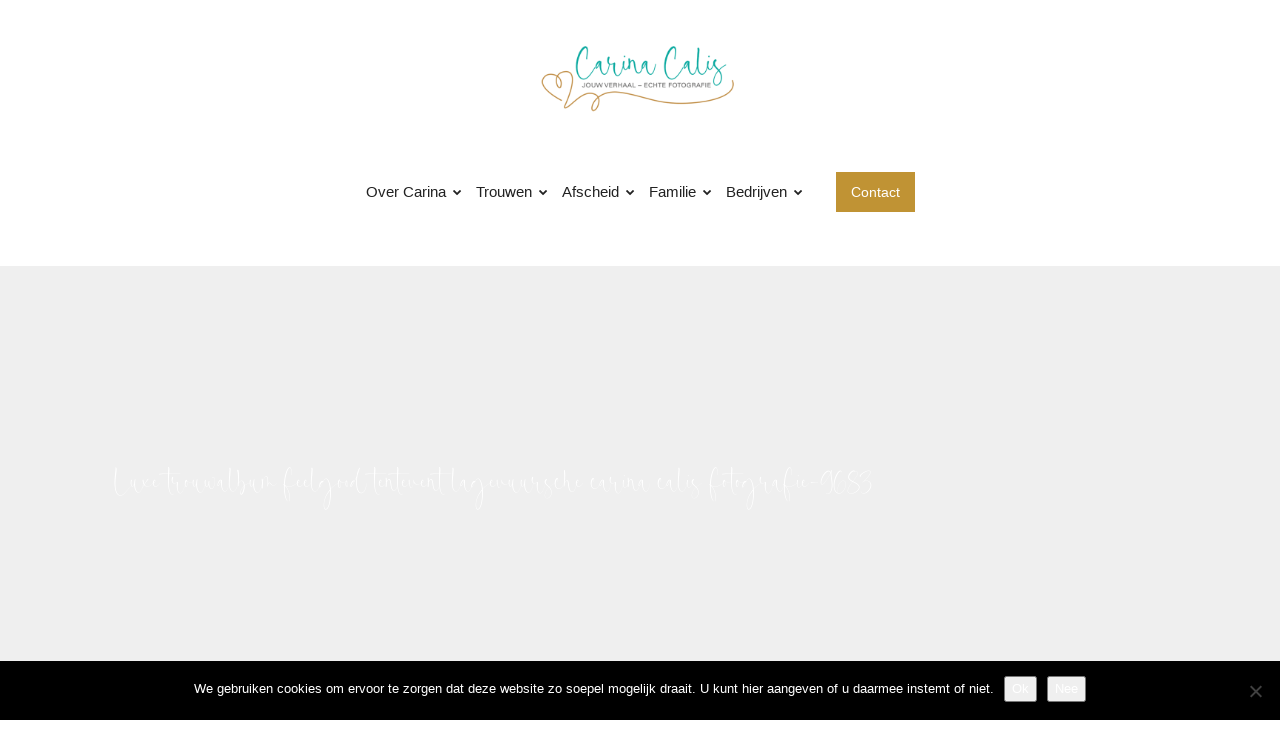

--- FILE ---
content_type: text/html; charset=UTF-8
request_url: https://carinacalis.nl/album/bruiloften/luxe-trouwalbum-feelgood-tentevent-lagevuursche-carina-calis-fotografie-9683/
body_size: 24621
content:
<!doctype html>
<html dir="ltr" lang="nl-NL" prefix="og: https://ogp.me/ns#">

	<head>
		<meta charset="UTF-8">
		<meta http-equiv="X-UA-Compatible" content="IE=edge">
		<meta name="viewport" content="width=device-width, initial-scale=1.0">
		<meta property="og:url" content="https://carinacalis.nl/album/bruiloften/luxe-trouwalbum-feelgood-tentevent-lagevuursche-carina-calis-fotografie-9683/" />
		<meta property="og:title" content="Luxe trouwalbum feelgood tentevent lagevuursche carina calis fotografie-9683" />
		<meta property="og:description" content="Jouw verhaal | Echte en kleurrijke fotografie" />
		<meta property="og:site_name" content="Fotograaf van baby tot afscheid | Amersfoort &#8211; Amsterdam – Nederland"/>
				<meta property="og:image" content="https://carinacalis.nl/wp-content/uploads/2025/09/25-Carina-Calis-Fotografie_online.webp"/>
				<title>Luxe trouwalbum feelgood tentevent lagevuursche carina calis fotografie-9683 | Fotograaf van baby tot afscheid | Amersfoort - Amsterdam – Nederland</title>

		<!-- All in One SEO Pro 4.9.3 - aioseo.com -->
	<meta name="robots" content="max-image-preview:large" />
	<meta name="google-site-verification" content="H4yj9wxLdLJAM9ptj9gkzZEgOLZCTXZSXJphoIEnSNo" />
	<link rel="canonical" href="https://carinacalis.nl/album/bruiloften/luxe-trouwalbum-feelgood-tentevent-lagevuursche-carina-calis-fotografie-9683/" />
	<meta name="generator" content="All in One SEO Pro (AIOSEO) 4.9.3" />
		<meta property="og:locale" content="nl_NL" />
		<meta property="og:site_name" content="Fotograaf van baby tot afscheid | Amersfoort - Amsterdam – Nederland | Jouw verhaal | Echte en kleurrijke fotografie" />
		<meta property="og:type" content="article" />
		<meta property="og:title" content="Luxe trouwalbum feelgood tentevent lagevuursche carina calis fotografie-9683 | Fotograaf van baby tot afscheid | Amersfoort - Amsterdam – Nederland" />
		<meta property="og:url" content="https://carinacalis.nl/album/bruiloften/luxe-trouwalbum-feelgood-tentevent-lagevuursche-carina-calis-fotografie-9683/" />
		<meta property="fb:admins" content="100000495508518" />
		<meta property="og:image" content="https://carinacalis.nl/wp-content/uploads/2022/12/Trouwfotograaf-Utrecht-Slot-Heemstede-carina-calis-fotografie-613.jpg" />
		<meta property="og:image:secure_url" content="https://carinacalis.nl/wp-content/uploads/2022/12/Trouwfotograaf-Utrecht-Slot-Heemstede-carina-calis-fotografie-613.jpg" />
		<meta property="og:image:width" content="1600" />
		<meta property="og:image:height" content="1067" />
		<meta property="article:published_time" content="2022-12-20T18:26:07+00:00" />
		<meta property="article:modified_time" content="2022-12-20T18:26:07+00:00" />
		<meta property="article:publisher" content="https://www.facebook.com/CarinaCalisFotografie/" />
		<meta property="article:author" content="https://facebook.com/" />
		<script type="application/ld+json" class="aioseo-schema">
			{"@context":"https:\/\/schema.org","@graph":[{"@type":"BreadcrumbList","@id":"https:\/\/carinacalis.nl\/album\/bruiloften\/luxe-trouwalbum-feelgood-tentevent-lagevuursche-carina-calis-fotografie-9683\/#breadcrumblist","itemListElement":[{"@type":"ListItem","@id":"https:\/\/carinacalis.nl#listItem","position":1,"name":"Home","item":"https:\/\/carinacalis.nl","nextItem":{"@type":"ListItem","@id":"https:\/\/carinacalis.nl\/album\/bruiloften\/luxe-trouwalbum-feelgood-tentevent-lagevuursche-carina-calis-fotografie-9683\/#listItem","name":"Luxe trouwalbum feelgood tentevent lagevuursche carina calis fotografie-9683"}},{"@type":"ListItem","@id":"https:\/\/carinacalis.nl\/album\/bruiloften\/luxe-trouwalbum-feelgood-tentevent-lagevuursche-carina-calis-fotografie-9683\/#listItem","position":2,"name":"Luxe trouwalbum feelgood tentevent lagevuursche carina calis fotografie-9683","previousItem":{"@type":"ListItem","@id":"https:\/\/carinacalis.nl#listItem","name":"Home"}}]},{"@type":"ItemPage","@id":"https:\/\/carinacalis.nl\/album\/bruiloften\/luxe-trouwalbum-feelgood-tentevent-lagevuursche-carina-calis-fotografie-9683\/#itempage","url":"https:\/\/carinacalis.nl\/album\/bruiloften\/luxe-trouwalbum-feelgood-tentevent-lagevuursche-carina-calis-fotografie-9683\/","name":"Luxe trouwalbum feelgood tentevent lagevuursche carina calis fotografie-9683 | Fotograaf van baby tot afscheid | Amersfoort - Amsterdam \u2013 Nederland","inLanguage":"nl-NL","isPartOf":{"@id":"https:\/\/carinacalis.nl\/#website"},"breadcrumb":{"@id":"https:\/\/carinacalis.nl\/album\/bruiloften\/luxe-trouwalbum-feelgood-tentevent-lagevuursche-carina-calis-fotografie-9683\/#breadcrumblist"},"author":{"@id":"https:\/\/carinacalis.nl\/author\/catharina224\/#author"},"creator":{"@id":"https:\/\/carinacalis.nl\/author\/catharina224\/#author"},"datePublished":"2022-12-20T19:26:07+01:00","dateModified":"2022-12-20T19:26:07+01:00"},{"@type":"Organization","@id":"https:\/\/carinacalis.nl\/#organization","name":"Carina Calis Fotografie","description":"Jouw verhaal | Echte en kleurrijke fotografie","url":"https:\/\/carinacalis.nl\/","email":"info@carinacalis.nl","telephone":"+31642850449","logo":{"@type":"ImageObject","url":"https:\/\/carinacalis.nl\/wp-content\/uploads\/2019\/04\/Carina-Calis-Fotografie-Logo.png","@id":"https:\/\/carinacalis.nl\/album\/bruiloften\/luxe-trouwalbum-feelgood-tentevent-lagevuursche-carina-calis-fotografie-9683\/#organizationLogo","width":450,"height":169},"image":{"@id":"https:\/\/carinacalis.nl\/album\/bruiloften\/luxe-trouwalbum-feelgood-tentevent-lagevuursche-carina-calis-fotografie-9683\/#organizationLogo"},"sameAs":["https:\/\/www.facebook.com\/CarinaCalisFotografie\/","https:\/\/www.instagram.com\/carinacalisfotografie\/","https:\/\/nl.pinterest.com\/CarinaCalisFotografie\/","https:\/\/www.linkedin.com\/in\/carinacalis\/"],"address":{"@id":"https:\/\/carinacalis.nl\/#postaladdress","@type":"PostalAddress","streetAddress":"Goudhaver 33,","postalCode":"3755WC","addressCountry":"NL"}},{"@type":"Person","@id":"https:\/\/carinacalis.nl\/author\/catharina224\/#author","url":"https:\/\/carinacalis.nl\/author\/catharina224\/","name":"Carina","image":{"@type":"ImageObject","@id":"https:\/\/carinacalis.nl\/album\/bruiloften\/luxe-trouwalbum-feelgood-tentevent-lagevuursche-carina-calis-fotografie-9683\/#authorImage","url":"https:\/\/secure.gravatar.com\/avatar\/3cd0363bbb5859458c5bcc4751da3f01275c8250b1bb94ebed8801c1ca9c366f?s=96&r=g","width":96,"height":96,"caption":"Carina"},"sameAs":["https:\/\/facebook.com\/","https:\/\/instagram.com\/","https:\/\/pinterest.com\/"]},{"@type":"WebPage","@id":"https:\/\/carinacalis.nl\/album\/bruiloften\/luxe-trouwalbum-feelgood-tentevent-lagevuursche-carina-calis-fotografie-9683\/#webpage","url":"https:\/\/carinacalis.nl\/album\/bruiloften\/luxe-trouwalbum-feelgood-tentevent-lagevuursche-carina-calis-fotografie-9683\/","name":"Luxe trouwalbum feelgood tentevent lagevuursche carina calis fotografie-9683 | Fotograaf van baby tot afscheid | Amersfoort - Amsterdam \u2013 Nederland","inLanguage":"nl-NL","isPartOf":{"@id":"https:\/\/carinacalis.nl\/#website"},"breadcrumb":{"@id":"https:\/\/carinacalis.nl\/album\/bruiloften\/luxe-trouwalbum-feelgood-tentevent-lagevuursche-carina-calis-fotografie-9683\/#breadcrumblist"},"author":{"@id":"https:\/\/carinacalis.nl\/author\/catharina224\/#author"},"creator":{"@id":"https:\/\/carinacalis.nl\/author\/catharina224\/#author"},"datePublished":"2022-12-20T19:26:07+01:00","dateModified":"2022-12-20T19:26:07+01:00"},{"@type":"WebSite","@id":"https:\/\/carinacalis.nl\/#website","url":"https:\/\/carinacalis.nl\/","name":"Trouwfotograaf Utrecht - Bruidsfotograaf Amersfoort - Baarn","description":"Jouw verhaal | Echte en kleurrijke fotografie","inLanguage":"nl-NL","publisher":{"@id":"https:\/\/carinacalis.nl\/#organization"}}]}
		</script>
		<!-- All in One SEO Pro -->


            <script data-no-defer="1" data-ezscrex="false" data-cfasync="false" data-pagespeed-no-defer data-cookieconsent="ignore">
                var ctPublicFunctions = {"_ajax_nonce":"25ca19375f","_rest_nonce":"31ebe806ba","_ajax_url":"\/wp-admin\/admin-ajax.php","_rest_url":"https:\/\/carinacalis.nl\/wp-json\/","data__cookies_type":"none","data__ajax_type":"rest","data__bot_detector_enabled":"1","data__frontend_data_log_enabled":1,"cookiePrefix":"","wprocket_detected":false,"host_url":"carinacalis.nl","text__ee_click_to_select":"Klik om de hele gegevens te selecteren","text__ee_original_email":"De volledige tekst is","text__ee_got_it":"Duidelijk","text__ee_blocked":"Geblokkeerd","text__ee_cannot_connect":"Kan geen verbinding maken","text__ee_cannot_decode":"Kan e-mail niet decoderen. Onbekende reden","text__ee_email_decoder":"Cleantalk e-mail decoder","text__ee_wait_for_decoding":"De magie is onderweg!","text__ee_decoding_process":"Wacht een paar seconden terwijl we de contactgegevens decoderen."}
            </script>
        
            <script data-no-defer="1" data-ezscrex="false" data-cfasync="false" data-pagespeed-no-defer data-cookieconsent="ignore">
                var ctPublic = {"_ajax_nonce":"25ca19375f","settings__forms__check_internal":"0","settings__forms__check_external":"0","settings__forms__force_protection":"0","settings__forms__search_test":"1","settings__forms__wc_add_to_cart":"0","settings__data__bot_detector_enabled":"1","settings__sfw__anti_crawler":0,"blog_home":"https:\/\/carinacalis.nl\/","pixel__setting":"3","pixel__enabled":true,"pixel__url":null,"data__email_check_before_post":"1","data__email_check_exist_post":"1","data__cookies_type":"none","data__key_is_ok":true,"data__visible_fields_required":true,"wl_brandname":"Anti-Spam by CleanTalk","wl_brandname_short":"CleanTalk","ct_checkjs_key":"45c697b51c7061744c3892909711a2dde10edad4398c7a24f9673d2922c633e1","emailEncoderPassKey":"f8fd6b0cc68f91c16c516401a410be3e","bot_detector_forms_excluded":"W10=","advancedCacheExists":true,"varnishCacheExists":false,"wc_ajax_add_to_cart":true,"theRealPerson":{"phrases":{"trpHeading":"De echte persoon badge!","trpContent1":"De reageerder gedraagt zich als een echt persoon en wordt geverifieerd als geen bot.","trpContent2":" Anti-Spam by CleanTalk.","trpContentLearnMore":"Meer informatie"},"trpContentLink":"https:\/\/cleantalk.org\/help\/the-real-person?utm_id=&amp;utm_term=&amp;utm_source=admin_side&amp;utm_medium=trp_badge&amp;utm_content=trp_badge_link_click&amp;utm_campaign=apbct_links","imgPersonUrl":"https:\/\/carinacalis.nl\/wp-content\/plugins\/cleantalk-spam-protect\/css\/images\/real_user.svg","imgShieldUrl":"https:\/\/carinacalis.nl\/wp-content\/plugins\/cleantalk-spam-protect\/css\/images\/shield.svg"}}
            </script>
        <link rel='dns-prefetch' href='//fd.cleantalk.org' />
<link rel='dns-prefetch' href='//www.googletagmanager.com' />
<link rel='dns-prefetch' href='//fonts.googleapis.com' />
<link rel='preconnect' href='https://fonts.gstatic.com' crossorigin />
<link rel="alternate" type="application/rss+xml" title="Fotograaf van baby tot afscheid | Amersfoort - Amsterdam – Nederland &raquo; feed" href="https://carinacalis.nl/feed/" />
<link rel="alternate" type="application/rss+xml" title="Fotograaf van baby tot afscheid | Amersfoort - Amsterdam – Nederland &raquo; reacties feed" href="https://carinacalis.nl/comments/feed/" />
<link rel="alternate" type="application/rss+xml" title="Fotograaf van baby tot afscheid | Amersfoort - Amsterdam – Nederland &raquo; Luxe trouwalbum feelgood tentevent lagevuursche carina calis fotografie-9683 reacties feed" href="https://carinacalis.nl/album/bruiloften/luxe-trouwalbum-feelgood-tentevent-lagevuursche-carina-calis-fotografie-9683/feed/" />
<link rel="alternate" title="oEmbed (JSON)" type="application/json+oembed" href="https://carinacalis.nl/wp-json/oembed/1.0/embed?url=https%3A%2F%2Fcarinacalis.nl%2Falbum%2Fbruiloften%2Fluxe-trouwalbum-feelgood-tentevent-lagevuursche-carina-calis-fotografie-9683%2F" />
<link rel="alternate" title="oEmbed (XML)" type="text/xml+oembed" href="https://carinacalis.nl/wp-json/oembed/1.0/embed?url=https%3A%2F%2Fcarinacalis.nl%2Falbum%2Fbruiloften%2Fluxe-trouwalbum-feelgood-tentevent-lagevuursche-carina-calis-fotografie-9683%2F&#038;format=xml" />
<style id='wp-img-auto-sizes-contain-inline-css' type='text/css'>
img:is([sizes=auto i],[sizes^="auto," i]){contain-intrinsic-size:3000px 1500px}
/*# sourceURL=wp-img-auto-sizes-contain-inline-css */
</style>

<link rel='stylesheet' id='hfe-widgets-style-css' href='https://carinacalis.nl/wp-content/plugins/header-footer-elementor/inc/widgets-css/frontend.css?ver=2.8.1' type='text/css' media='all' />
<link rel='stylesheet' id='hfe-woo-product-grid-css' href='https://carinacalis.nl/wp-content/plugins/header-footer-elementor/inc/widgets-css/woo-products.css?ver=2.8.1' type='text/css' media='all' />
<style id='wp-emoji-styles-inline-css' type='text/css'>

	img.wp-smiley, img.emoji {
		display: inline !important;
		border: none !important;
		box-shadow: none !important;
		height: 1em !important;
		width: 1em !important;
		margin: 0 0.07em !important;
		vertical-align: -0.1em !important;
		background: none !important;
		padding: 0 !important;
	}
/*# sourceURL=wp-emoji-styles-inline-css */
</style>
<link rel='stylesheet' id='wp-block-library-css' href='https://carinacalis.nl/wp-includes/css/dist/block-library/style.min.css?ver=93c1e509bf37e4850fe552b2b49cd615' type='text/css' media='all' />
<link rel='stylesheet' id='swiper-css-css' href='https://carinacalis.nl/wp-content/plugins/instagram-widget-by-wpzoom/dist/styles/library/swiper.css?ver=7.4.1' type='text/css' media='all' />
<link rel='stylesheet' id='dashicons-css' href='https://carinacalis.nl/wp-includes/css/dashicons.min.css?ver=93c1e509bf37e4850fe552b2b49cd615' type='text/css' media='all' />
<link rel='stylesheet' id='magnific-popup-css' href='https://carinacalis.nl/wp-content/plugins/instagram-widget-by-wpzoom/dist/styles/library/magnific-popup.css?ver=2.3.2' type='text/css' media='all' />
<link rel='stylesheet' id='wpz-insta_block-frontend-style-css' href='https://carinacalis.nl/wp-content/plugins/instagram-widget-by-wpzoom/dist/styles/frontend/index.css?ver=css-4b331c57b581' type='text/css' media='all' />
<style id='classic-theme-styles-inline-css' type='text/css'>
/*! This file is auto-generated */
.wp-block-button__link{color:#fff;background-color:#32373c;border-radius:9999px;box-shadow:none;text-decoration:none;padding:calc(.667em + 2px) calc(1.333em + 2px);font-size:1.125em}.wp-block-file__button{background:#32373c;color:#fff;text-decoration:none}
/*# sourceURL=/wp-includes/css/classic-themes.min.css */
</style>
<link rel='stylesheet' id='aioseo/css/src/vue/standalone/blocks/table-of-contents/global.scss-css' href='https://carinacalis.nl/wp-content/plugins/all-in-one-seo-pack-pro/dist/Pro/assets/css/table-of-contents/global.e90f6d47.css?ver=4.9.3' type='text/css' media='all' />
<link rel='stylesheet' id='aioseo/css/src/vue/standalone/blocks/pro/recipe/global.scss-css' href='https://carinacalis.nl/wp-content/plugins/all-in-one-seo-pack-pro/dist/Pro/assets/css/recipe/global.67a3275f.css?ver=4.9.3' type='text/css' media='all' />
<link rel='stylesheet' id='aioseo/css/src/vue/standalone/blocks/pro/product/global.scss-css' href='https://carinacalis.nl/wp-content/plugins/all-in-one-seo-pack-pro/dist/Pro/assets/css/product/global.61066cfb.css?ver=4.9.3' type='text/css' media='all' />
<link rel='stylesheet' id='aioseo-local-business/css/src/assets/scss/business-info.scss-css' href='https://carinacalis.nl/wp-content/plugins/aioseo-local-business/dist/css/business-info.DlwHGRMe.css?ver=1.3.12' type='text/css' media='all' />
<link rel='stylesheet' id='aioseo-local-business/css/src/assets/scss/opening-hours.scss-css' href='https://carinacalis.nl/wp-content/plugins/aioseo-local-business/dist/css/opening-hours.Bg1Edlf_.css?ver=1.3.12' type='text/css' media='all' />
<style id='joinchat-button-style-inline-css' type='text/css'>
.wp-block-joinchat-button{border:none!important;text-align:center}.wp-block-joinchat-button figure{display:table;margin:0 auto;padding:0}.wp-block-joinchat-button figcaption{font:normal normal 400 .6em/2em var(--wp--preset--font-family--system-font,sans-serif);margin:0;padding:0}.wp-block-joinchat-button .joinchat-button__qr{background-color:#fff;border:6px solid #25d366;border-radius:30px;box-sizing:content-box;display:block;height:200px;margin:auto;overflow:hidden;padding:10px;width:200px}.wp-block-joinchat-button .joinchat-button__qr canvas,.wp-block-joinchat-button .joinchat-button__qr img{display:block;margin:auto}.wp-block-joinchat-button .joinchat-button__link{align-items:center;background-color:#25d366;border:6px solid #25d366;border-radius:30px;display:inline-flex;flex-flow:row nowrap;justify-content:center;line-height:1.25em;margin:0 auto;text-decoration:none}.wp-block-joinchat-button .joinchat-button__link:before{background:transparent var(--joinchat-ico) no-repeat center;background-size:100%;content:"";display:block;height:1.5em;margin:-.75em .75em -.75em 0;width:1.5em}.wp-block-joinchat-button figure+.joinchat-button__link{margin-top:10px}@media (orientation:landscape)and (min-height:481px),(orientation:portrait)and (min-width:481px){.wp-block-joinchat-button.joinchat-button--qr-only figure+.joinchat-button__link{display:none}}@media (max-width:480px),(orientation:landscape)and (max-height:480px){.wp-block-joinchat-button figure{display:none}}

/*# sourceURL=https://carinacalis.nl/wp-content/plugins/creame-whatsapp-me/gutenberg/build/style-index.css */
</style>
<style id='global-styles-inline-css' type='text/css'>
:root{--wp--preset--aspect-ratio--square: 1;--wp--preset--aspect-ratio--4-3: 4/3;--wp--preset--aspect-ratio--3-4: 3/4;--wp--preset--aspect-ratio--3-2: 3/2;--wp--preset--aspect-ratio--2-3: 2/3;--wp--preset--aspect-ratio--16-9: 16/9;--wp--preset--aspect-ratio--9-16: 9/16;--wp--preset--color--black: #000000;--wp--preset--color--cyan-bluish-gray: #abb8c3;--wp--preset--color--white: #ffffff;--wp--preset--color--pale-pink: #f78da7;--wp--preset--color--vivid-red: #cf2e2e;--wp--preset--color--luminous-vivid-orange: #ff6900;--wp--preset--color--luminous-vivid-amber: #fcb900;--wp--preset--color--light-green-cyan: #7bdcb5;--wp--preset--color--vivid-green-cyan: #00d084;--wp--preset--color--pale-cyan-blue: #8ed1fc;--wp--preset--color--vivid-cyan-blue: #0693e3;--wp--preset--color--vivid-purple: #9b51e0;--wp--preset--gradient--vivid-cyan-blue-to-vivid-purple: linear-gradient(135deg,rgb(6,147,227) 0%,rgb(155,81,224) 100%);--wp--preset--gradient--light-green-cyan-to-vivid-green-cyan: linear-gradient(135deg,rgb(122,220,180) 0%,rgb(0,208,130) 100%);--wp--preset--gradient--luminous-vivid-amber-to-luminous-vivid-orange: linear-gradient(135deg,rgb(252,185,0) 0%,rgb(255,105,0) 100%);--wp--preset--gradient--luminous-vivid-orange-to-vivid-red: linear-gradient(135deg,rgb(255,105,0) 0%,rgb(207,46,46) 100%);--wp--preset--gradient--very-light-gray-to-cyan-bluish-gray: linear-gradient(135deg,rgb(238,238,238) 0%,rgb(169,184,195) 100%);--wp--preset--gradient--cool-to-warm-spectrum: linear-gradient(135deg,rgb(74,234,220) 0%,rgb(151,120,209) 20%,rgb(207,42,186) 40%,rgb(238,44,130) 60%,rgb(251,105,98) 80%,rgb(254,248,76) 100%);--wp--preset--gradient--blush-light-purple: linear-gradient(135deg,rgb(255,206,236) 0%,rgb(152,150,240) 100%);--wp--preset--gradient--blush-bordeaux: linear-gradient(135deg,rgb(254,205,165) 0%,rgb(254,45,45) 50%,rgb(107,0,62) 100%);--wp--preset--gradient--luminous-dusk: linear-gradient(135deg,rgb(255,203,112) 0%,rgb(199,81,192) 50%,rgb(65,88,208) 100%);--wp--preset--gradient--pale-ocean: linear-gradient(135deg,rgb(255,245,203) 0%,rgb(182,227,212) 50%,rgb(51,167,181) 100%);--wp--preset--gradient--electric-grass: linear-gradient(135deg,rgb(202,248,128) 0%,rgb(113,206,126) 100%);--wp--preset--gradient--midnight: linear-gradient(135deg,rgb(2,3,129) 0%,rgb(40,116,252) 100%);--wp--preset--font-size--small: 13px;--wp--preset--font-size--medium: 20px;--wp--preset--font-size--large: 36px;--wp--preset--font-size--x-large: 42px;--wp--preset--spacing--20: 0.44rem;--wp--preset--spacing--30: 0.67rem;--wp--preset--spacing--40: 1rem;--wp--preset--spacing--50: 1.5rem;--wp--preset--spacing--60: 2.25rem;--wp--preset--spacing--70: 3.38rem;--wp--preset--spacing--80: 5.06rem;--wp--preset--shadow--natural: 6px 6px 9px rgba(0, 0, 0, 0.2);--wp--preset--shadow--deep: 12px 12px 50px rgba(0, 0, 0, 0.4);--wp--preset--shadow--sharp: 6px 6px 0px rgba(0, 0, 0, 0.2);--wp--preset--shadow--outlined: 6px 6px 0px -3px rgb(255, 255, 255), 6px 6px rgb(0, 0, 0);--wp--preset--shadow--crisp: 6px 6px 0px rgb(0, 0, 0);}:where(.is-layout-flex){gap: 0.5em;}:where(.is-layout-grid){gap: 0.5em;}body .is-layout-flex{display: flex;}.is-layout-flex{flex-wrap: wrap;align-items: center;}.is-layout-flex > :is(*, div){margin: 0;}body .is-layout-grid{display: grid;}.is-layout-grid > :is(*, div){margin: 0;}:where(.wp-block-columns.is-layout-flex){gap: 2em;}:where(.wp-block-columns.is-layout-grid){gap: 2em;}:where(.wp-block-post-template.is-layout-flex){gap: 1.25em;}:where(.wp-block-post-template.is-layout-grid){gap: 1.25em;}.has-black-color{color: var(--wp--preset--color--black) !important;}.has-cyan-bluish-gray-color{color: var(--wp--preset--color--cyan-bluish-gray) !important;}.has-white-color{color: var(--wp--preset--color--white) !important;}.has-pale-pink-color{color: var(--wp--preset--color--pale-pink) !important;}.has-vivid-red-color{color: var(--wp--preset--color--vivid-red) !important;}.has-luminous-vivid-orange-color{color: var(--wp--preset--color--luminous-vivid-orange) !important;}.has-luminous-vivid-amber-color{color: var(--wp--preset--color--luminous-vivid-amber) !important;}.has-light-green-cyan-color{color: var(--wp--preset--color--light-green-cyan) !important;}.has-vivid-green-cyan-color{color: var(--wp--preset--color--vivid-green-cyan) !important;}.has-pale-cyan-blue-color{color: var(--wp--preset--color--pale-cyan-blue) !important;}.has-vivid-cyan-blue-color{color: var(--wp--preset--color--vivid-cyan-blue) !important;}.has-vivid-purple-color{color: var(--wp--preset--color--vivid-purple) !important;}.has-black-background-color{background-color: var(--wp--preset--color--black) !important;}.has-cyan-bluish-gray-background-color{background-color: var(--wp--preset--color--cyan-bluish-gray) !important;}.has-white-background-color{background-color: var(--wp--preset--color--white) !important;}.has-pale-pink-background-color{background-color: var(--wp--preset--color--pale-pink) !important;}.has-vivid-red-background-color{background-color: var(--wp--preset--color--vivid-red) !important;}.has-luminous-vivid-orange-background-color{background-color: var(--wp--preset--color--luminous-vivid-orange) !important;}.has-luminous-vivid-amber-background-color{background-color: var(--wp--preset--color--luminous-vivid-amber) !important;}.has-light-green-cyan-background-color{background-color: var(--wp--preset--color--light-green-cyan) !important;}.has-vivid-green-cyan-background-color{background-color: var(--wp--preset--color--vivid-green-cyan) !important;}.has-pale-cyan-blue-background-color{background-color: var(--wp--preset--color--pale-cyan-blue) !important;}.has-vivid-cyan-blue-background-color{background-color: var(--wp--preset--color--vivid-cyan-blue) !important;}.has-vivid-purple-background-color{background-color: var(--wp--preset--color--vivid-purple) !important;}.has-black-border-color{border-color: var(--wp--preset--color--black) !important;}.has-cyan-bluish-gray-border-color{border-color: var(--wp--preset--color--cyan-bluish-gray) !important;}.has-white-border-color{border-color: var(--wp--preset--color--white) !important;}.has-pale-pink-border-color{border-color: var(--wp--preset--color--pale-pink) !important;}.has-vivid-red-border-color{border-color: var(--wp--preset--color--vivid-red) !important;}.has-luminous-vivid-orange-border-color{border-color: var(--wp--preset--color--luminous-vivid-orange) !important;}.has-luminous-vivid-amber-border-color{border-color: var(--wp--preset--color--luminous-vivid-amber) !important;}.has-light-green-cyan-border-color{border-color: var(--wp--preset--color--light-green-cyan) !important;}.has-vivid-green-cyan-border-color{border-color: var(--wp--preset--color--vivid-green-cyan) !important;}.has-pale-cyan-blue-border-color{border-color: var(--wp--preset--color--pale-cyan-blue) !important;}.has-vivid-cyan-blue-border-color{border-color: var(--wp--preset--color--vivid-cyan-blue) !important;}.has-vivid-purple-border-color{border-color: var(--wp--preset--color--vivid-purple) !important;}.has-vivid-cyan-blue-to-vivid-purple-gradient-background{background: var(--wp--preset--gradient--vivid-cyan-blue-to-vivid-purple) !important;}.has-light-green-cyan-to-vivid-green-cyan-gradient-background{background: var(--wp--preset--gradient--light-green-cyan-to-vivid-green-cyan) !important;}.has-luminous-vivid-amber-to-luminous-vivid-orange-gradient-background{background: var(--wp--preset--gradient--luminous-vivid-amber-to-luminous-vivid-orange) !important;}.has-luminous-vivid-orange-to-vivid-red-gradient-background{background: var(--wp--preset--gradient--luminous-vivid-orange-to-vivid-red) !important;}.has-very-light-gray-to-cyan-bluish-gray-gradient-background{background: var(--wp--preset--gradient--very-light-gray-to-cyan-bluish-gray) !important;}.has-cool-to-warm-spectrum-gradient-background{background: var(--wp--preset--gradient--cool-to-warm-spectrum) !important;}.has-blush-light-purple-gradient-background{background: var(--wp--preset--gradient--blush-light-purple) !important;}.has-blush-bordeaux-gradient-background{background: var(--wp--preset--gradient--blush-bordeaux) !important;}.has-luminous-dusk-gradient-background{background: var(--wp--preset--gradient--luminous-dusk) !important;}.has-pale-ocean-gradient-background{background: var(--wp--preset--gradient--pale-ocean) !important;}.has-electric-grass-gradient-background{background: var(--wp--preset--gradient--electric-grass) !important;}.has-midnight-gradient-background{background: var(--wp--preset--gradient--midnight) !important;}.has-small-font-size{font-size: var(--wp--preset--font-size--small) !important;}.has-medium-font-size{font-size: var(--wp--preset--font-size--medium) !important;}.has-large-font-size{font-size: var(--wp--preset--font-size--large) !important;}.has-x-large-font-size{font-size: var(--wp--preset--font-size--x-large) !important;}
:where(.wp-block-post-template.is-layout-flex){gap: 1.25em;}:where(.wp-block-post-template.is-layout-grid){gap: 1.25em;}
:where(.wp-block-term-template.is-layout-flex){gap: 1.25em;}:where(.wp-block-term-template.is-layout-grid){gap: 1.25em;}
:where(.wp-block-columns.is-layout-flex){gap: 2em;}:where(.wp-block-columns.is-layout-grid){gap: 2em;}
:root :where(.wp-block-pullquote){font-size: 1.5em;line-height: 1.6;}
/*# sourceURL=global-styles-inline-css */
</style>
<link rel='stylesheet' id='categories-images-styles-css' href='https://carinacalis.nl/wp-content/plugins/categories-images/assets/css/zci-styles.css?ver=3.3.1' type='text/css' media='all' />
<link rel='stylesheet' id='cleantalk-public-css-css' href='https://carinacalis.nl/wp-content/plugins/cleantalk-spam-protect/css/cleantalk-public.min.css?ver=6.70.1_1766176019' type='text/css' media='all' />
<link rel='stylesheet' id='cleantalk-email-decoder-css-css' href='https://carinacalis.nl/wp-content/plugins/cleantalk-spam-protect/css/cleantalk-email-decoder.min.css?ver=6.70.1_1766176019' type='text/css' media='all' />
<link rel='stylesheet' id='cleantalk-trp-css-css' href='https://carinacalis.nl/wp-content/plugins/cleantalk-spam-protect/css/cleantalk-trp.min.css?ver=6.70.1_1766176019' type='text/css' media='all' />
<link rel='stylesheet' id='contact-form-7-css' href='https://carinacalis.nl/wp-content/plugins/contact-form-7/includes/css/styles.css?ver=6.1.4' type='text/css' media='all' />
<link rel='stylesheet' id='cookie-notice-front-css' href='https://carinacalis.nl/wp-content/plugins/cookie-notice/css/front.min.css?ver=2.5.11' type='text/css' media='all' />
<link rel='stylesheet' id='sepia-utils-css' href='https://carinacalis.nl/wp-content/plugins/sepia-utils/public/css/sepia-utils-public.css?ver=1.0.0' type='text/css' media='all' />
<link rel='stylesheet' id='woocommerce-layout-css' href='https://carinacalis.nl/wp-content/plugins/woocommerce/assets/css/woocommerce-layout.css?ver=10.4.3' type='text/css' media='all' />
<link rel='stylesheet' id='woocommerce-smallscreen-css' href='https://carinacalis.nl/wp-content/plugins/woocommerce/assets/css/woocommerce-smallscreen.css?ver=10.4.3' type='text/css' media='only screen and (max-width: 768px)' />
<link rel='stylesheet' id='woocommerce-general-css' href='https://carinacalis.nl/wp-content/plugins/woocommerce/assets/css/woocommerce.css?ver=10.4.3' type='text/css' media='all' />
<style id='woocommerce-inline-inline-css' type='text/css'>
.woocommerce form .form-row .required { visibility: visible; }
/*# sourceURL=woocommerce-inline-inline-css */
</style>
<link rel='stylesheet' id='hfe-style-css' href='https://carinacalis.nl/wp-content/plugins/header-footer-elementor/assets/css/header-footer-elementor.css?ver=2.8.1' type='text/css' media='all' />
<link rel='stylesheet' id='elementor-icons-css' href='https://carinacalis.nl/wp-content/plugins/elementor/assets/lib/eicons/css/elementor-icons.min.css?ver=5.45.0' type='text/css' media='all' />
<link rel='stylesheet' id='elementor-frontend-css' href='https://carinacalis.nl/wp-content/plugins/elementor/assets/css/frontend.min.css?ver=3.34.1' type='text/css' media='all' />
<link rel='stylesheet' id='elementor-post-24298-css' href='https://carinacalis.nl/wp-content/uploads/elementor/css/post-24298.css?ver=1768850775' type='text/css' media='all' />
<link rel='stylesheet' id='font-awesome-5-all-css' href='https://carinacalis.nl/wp-content/plugins/elementor/assets/lib/font-awesome/css/all.min.css?ver=3.34.1' type='text/css' media='all' />
<link rel='stylesheet' id='font-awesome-4-shim-css' href='https://carinacalis.nl/wp-content/plugins/elementor/assets/lib/font-awesome/css/v4-shims.min.css?ver=3.34.1' type='text/css' media='all' />
<link rel='stylesheet' id='grw-public-main-css-css' href='https://carinacalis.nl/wp-content/plugins/widget-google-reviews/assets/css/public-main.css?ver=93c1e509bf37e4850fe552b2b49cd615.2' type='text/css' media='all' />
<link rel='stylesheet' id='bootstrap-css' href='https://carinacalis.nl/wp-content/themes/sepia/assets/vendor/bootstrap/css/bootstrap.min.css?ver=1.0' type='text/css' media='all' />
<link rel='stylesheet' id='animsition-css' href='https://carinacalis.nl/wp-content/themes/sepia/assets/vendor/animsition/css/animsition.min.css?ver=1.0' type='text/css' media='all' />
<link rel='stylesheet' id='font-awesome-css' href='https://carinacalis.nl/wp-content/plugins/elementor/assets/lib/font-awesome/css/font-awesome.min.css?ver=4.7.0' type='text/css' media='all' />
<link rel='stylesheet' id='lightgallery-css' href='https://carinacalis.nl/wp-content/themes/sepia/assets/vendor/lightgallery/css/lightgallery.min.css?ver=1.0' type='text/css' media='all' />
<link rel='stylesheet' id='owl-carousel-css' href='https://carinacalis.nl/wp-content/themes/sepia/assets/vendor/owl-carousel/css/owl.carousel.min.css?ver=1.0' type='text/css' media='all' />
<link rel='stylesheet' id='owl-theme-css' href='https://carinacalis.nl/wp-content/themes/sepia/assets/vendor/owl-carousel/css/owl.theme.default.min.css?ver=1.0' type='text/css' media='all' />
<link rel='stylesheet' id='YTPlayer-css' href='https://carinacalis.nl/wp-content/themes/sepia/assets/vendor/ytplayer/dist/css/jquery.mb.YTPlayer.min.css?ver=1.0' type='text/css' media='all' />
<link rel='stylesheet' id='animate-css' href='https://carinacalis.nl/wp-content/themes/sepia/assets/vendor/animate.min.css?ver=1.0' type='text/css' media='all' />
<link rel='stylesheet' id='helper-css' href='https://carinacalis.nl/wp-content/themes/sepia/assets/css/helper.css?ver=1.0' type='text/css' media='all' />
<link rel='stylesheet' id='theme-css' href='https://carinacalis.nl/wp-content/themes/sepia/assets/css/theme.css?ver=1.0' type='text/css' media='all' />
<link rel='stylesheet' id='dark-style-css' href='https://carinacalis.nl/wp-content/themes/sepia/assets/css/dark-style.css?ver=1.0' type='text/css' media='all' />
<style id='dark-style-inline-css' type='text/css'>

			#header.menu-align-right #logo, #header.menu-align-left #logo {
				top: 0px;
			}
			#header #logo img {
				max-height: 80px;
			}
		
			a,
			.isotope-filter.fi-to-button ul.isotope-filter-links > li > a:hover,
			.isotope-filter.fi-to-button ul.isotope-filter-links > li > a.active,
			.gl-item-title a:hover,
			.gli-alter-2 .gl-item-title a:hover,
			.gli-alter-3 .gl-item-title a:hover,
			ul.gallery-meta > li a:hover,
			.gallery-single-carousel ul.gallery-meta > li a:hover,
			.favorite-btn.active .icon-heart-filled,
			.sr-item-title:hover,
			.sr-item-title > a:hover,
			.sr-item-meta a:hover,
			ul.sr-item-attr > li a:hover,
			.cc-meta a:hover,
			.owl-carousel ul.cc-item-attr > li a:hover,
			.bl-item-title:hover, .bl-item-title:focus,
			.bl-item-title h2:hover, .bl-item-title h2:focus,
			ul.bl-item-attr > li a:hover,
			.single-post-image-caption a,
			.blog-single-meta .article-author a:hover,
			.blog-single-meta .article-time-cat a:hover,
			.blog-single-links a:hover, .blog-single-links a:focus, .blog-single-links .favorite-btn:hover,
			.bs-nav-title:hover, .bs-nav-title h4:hover,
			.related-posts-item .rp-item-title:hover,
			.related-posts-item .rp-item-title h4:hover,
			.media-heading a:hover,
			.media-reply a:hover,
			.blog-author-name a:hover,
			.sidebar-categories > ul > li > a:hover,
			.sidebar-post-list .post-data .post-title a:hover,
			.sidebar-post-list .post-data .author a:hover,
			.sidebar-comment-data .author a:hover,
			.sidebar-comment-wrap .sidebar-comment a:hover,
			.sidebar-meta ul > li > a:hover,
			.sidebar-widget:not(.sepia_follow):not(.sepia_tags) ul > li > a:hover,
			.btn-primary.btn-link,
			.btn-primary-bordered,
			.btn-link,
			.btn-link:hover,
			.btn-link.focus,
			.btn-link:focus,
			.btn-link.active,
			.btn-link:active,
			.btn-link.active.focus,
			.btn-link.active:focus,
			.btn-link.active:hover,
			.btn-link:active.focus,
			.btn-link:active:focus,
			.btn-link:active:hover,
			.open > .dropdown-toggle.btn-link,
			.open > .dropdown-toggle.btn-link.focus,
			.open > .dropdown-toggle.btn-link:focus,
			.open > .dropdown-toggle.btn-link:hover,
			.follow-me-buttons a:hover,
			.footer-copyright a {
				color: #c09334;
			}

			a:hover, a:focus {
				color: #deb152;
			}

			::selection,
			::-moz-selection,
			::-webkit-selection {
				background: #c09334;
			}

			hr.hr-short {
				border-top: 3px solid #c09334;
			}

			.animsition-loading,
			.related-posts-heading,
			.sidebar-heading {
				border-left: 3px solid #c09334;
			}

			.sidebar hr {
				border-top: 2px solid #c09334;
			}

			.ph-more-info-trigger-icon {
				border: 2px solid #c09334;
			}

			.tt-menu-nav > li > a:after,
			.tt-menu-nav > li.active > a:after,
			.tt-tools-button,
			#tt-intro .cc-category,
			ul.isotope-filter-links > li > a:after,
			.isotope-filter-button,
			.gtb-heading-category a,
			.gtb-heading-category span,
			#gallery.gsi-color .gallery-single-item:before,
			.gallery-share,
			.sr-item-category a,
			.sr-item-category span,
			.price-box.price-box-featured .btn-price-box,
			.price-box.price-box-featured .btn-price-box:hover,
			.owl-dots .owl-dot.active span, .owl-dots .owl-dot:hover span,
			.owl-carousel .cc-category a,
			.owl-carousel .cc-category span,
			#blog-list-carousel-section .owl-carousel .cc-category a:hover,
			.bl-item-category a,
			.bl-item-category span,
			.blog-list-item .bl-item-read-more:hover span,
			.blog-list-item .bl-item-read-more:hover span:before,
			.blog-list-item .bl-item-read-more:hover span:after,
			.blog-single-post-category a,
			.blog-single-post-category span,
			.blog-single-tags a:hover,
			.related-posts-item .rp-item-category a,
			.sidebar-categories > ul > li > a:hover span,
			.sidebar-tags a:hover,
			#tt-post-password-form button,
			.page-header-category > a,
			.ph-more-info-trigger-icon:before, 
			.ph-more-info-trigger-icon:after,
			.pagination > .active > a, 
			.pagination > .active > a:focus, 
			.pagination > .active > a:hover, 
			.pagination > .active > span, 
			.pagination > .active > span:focus, 
			.pagination > .active > span:hover,
			.btn-primary,
			.scrolltotop:hover,
			.scrolltotop:focus,
			input.wpcf7-form-control.wpcf7-submit,
			.bl-item-category a,
			.bl-item-category span,
			.page-num-span {
				background-color: #c09334;
			}


			.tt-submenu li > a:hover {
				-webkit-box-shadow: inset 3px 0 0 0 #c09334;
				box-shadow: inset 3px 0 0 0 #c09334;
			}
			.tt-submenu > li.active > a {
				-webkit-box-shadow: 3px 0 0 0 #c09334;
				box-shadow: inset 3px 0 0 0 #c09334;
			}

			@media (max-width: 991px) {
				.tt-menu-nav > li.active > a {
					box-shadow: inset 4px 0 0 0 #c09334;
				}

				.tt-submenu > li.active > a {
					box-shadow: inset 4px 0 0 0 #c09334;
				}
			}

			.tt-clobal-search #tt-clobal-search-input:focus {
				border-bottom-color: #c09334;
			}

			.price-box.price-box-featured .btn-price-box,
			.price-box.price-box-featured .btn-price-box:hover,
			.pagination > .active > a, 
			.pagination > .active > a:focus, 
			.pagination > .active > a:hover, 
			.pagination > .active > span, 
			.pagination > .active > span:focus, 
			.pagination > .active > span:hover,
			.btn-primary,
			.btn-primary-bordered,
			input.wpcf7-form-control.wpcf7-submit,
			.page-num-span {
				border-color: #c09334;
			}

			.nav-outside-top .owl-nav .owl-prev:hover, 
			.nav-outside-top .owl-nav .owl-next:hover,
			.gli-colored .gallery-list-item .gl-item-image-inner:hover:before,
			.gli-colored.gli-alter-4 .gallery-list-item:hover .gl-item-image-inner:before,
			.gli-colored.gli-alter-4 .gallery-list-item:hover .gl-item-image-inner:hover:before,
			.gli-colored.gli-alter-5 .gallery-list-item:hover .gl-item-image-inner:before {
				background-color: #c09334 !important;
			}

			.form-control:focus,
			.wpcf7-form-control:focus {
				border-color: #c09334 !important;
			}

			.btn-primary:hover,
			.btn-primary.focus,
			.btn-primary:focus,
			.btn-primary.active,
			.btn-primary:active,
			.btn-primary.active.focus,
			.btn-primary.active:focus,
			.btn-primary.active:hover,
			.btn-primary:active.focus,
			.btn-primary:active:focus,
			.btn-primary:active:hover,
			.open > .dropdown-toggle.btn-primary,
			.open > .dropdown-toggle.btn-primary.focus,
			.open > .dropdown-toggle.btn-primary:focus,
			.open > .dropdown-toggle.btn-primary:hover,
			.btn-primary-bordered:hover,
			.btn-primary-bordered.focus,
			.btn-primary-bordered:focus,
			.btn-primary-bordered.active,
			.btn-primary-bordered:active,
			.btn-primary-bordered.active.focus,
			.btn-primary-bordered.active:focus,
			.btn-primary-bordered.active:hover,
			.btn-primary-bordered:active.focus,
			.btn-primary-bordered:active:focus,
			.btn-primary-bordered:active:hover,
			.open > .dropdown-toggle.btn-primary-bordered,
			.open > .dropdown-toggle.btn-primary-bordered.focus,
			.open > .dropdown-toggle.btn-primary-bordered:focus,
			.open > .dropdown-toggle.btn-primary-bordered:hover,
			input.wpcf7-form-control.wpcf7-submit:hover {
				background-color: #a27516;
				border-color: #a27516;
			}

			.btn-primary.btn-link:hover,
			.btn-primary.btn-link.focus,
			.btn-primary.btn-link:focus,
			.btn-primary.btn-link.active,
			.btn-primary.btn-link:active,
			.btn-primary.btn-link.active.focus,
			.btn-primary.btn-link.active:focus,
			.btn-primary.btn-link.active:hover,
			.btn-primary.btn-link:active.focus,
			.btn-primary.btn-link:active:focus,
			.btn-primary.btn-link:active:hover,
			.open > .dropdown-toggle.btn-primary.btn-link,
			.open > .dropdown-toggle.btn-primary.btn-link.focus,
			.open > .dropdown-toggle.btn-primary.btn-link:focus,
			.open > .dropdown-toggle.btn-primary.btn-link:hover {
				color: #a27516;
			}
			
			.bl-item-category a,
			.bl-item-category span {	
				color: #FFF;
			}
	
		body {font-family: "&#039;MS Sans Serif&#039;, Geneva, sans-serif", Arial, Helvetica, sans-serif;font-size: 16px;font-weight: 400;} h1, h2, h3, h4, h5, h6 {font-family: "Corinthia",  Arial, Helvetica, sans-serif;font-weight: 400
		} .bg-transparent-5-dark {
  background-color: transparent !important;
}				

.owl-carousel .cc-item.cc-caption-on::before {
opacity: 0;
}

.bg-transparent-4-dark {
    background-color: transparent !important;
}

.article-time-cat {
    display: none;
}

.blog-single-share ul li:has(.btn-google),
.bl-item-meta .published {
    display: none;
}
/*# sourceURL=dark-style-inline-css */
</style>
<link rel='stylesheet' id='loftloader-lite-animation-css' href='https://carinacalis.nl/wp-content/plugins/loftloader/assets/css/loftloader.min.css?ver=2025121501' type='text/css' media='all' />
<link rel='stylesheet' id='hfe-elementor-icons-css' href='https://carinacalis.nl/wp-content/plugins/elementor/assets/lib/eicons/css/elementor-icons.min.css?ver=5.34.0' type='text/css' media='all' />
<link rel='stylesheet' id='hfe-icons-list-css' href='https://carinacalis.nl/wp-content/plugins/elementor/assets/css/widget-icon-list.min.css?ver=3.24.3' type='text/css' media='all' />
<link rel='stylesheet' id='hfe-social-icons-css' href='https://carinacalis.nl/wp-content/plugins/elementor/assets/css/widget-social-icons.min.css?ver=3.24.0' type='text/css' media='all' />
<link rel='stylesheet' id='hfe-social-share-icons-brands-css' href='https://carinacalis.nl/wp-content/plugins/elementor/assets/lib/font-awesome/css/brands.css?ver=5.15.3' type='text/css' media='all' />
<link rel='stylesheet' id='hfe-social-share-icons-fontawesome-css' href='https://carinacalis.nl/wp-content/plugins/elementor/assets/lib/font-awesome/css/fontawesome.css?ver=5.15.3' type='text/css' media='all' />
<link rel='stylesheet' id='hfe-nav-menu-icons-css' href='https://carinacalis.nl/wp-content/plugins/elementor/assets/lib/font-awesome/css/solid.css?ver=5.15.3' type='text/css' media='all' />
<link rel='stylesheet' id='hfe-widget-blockquote-css' href='https://carinacalis.nl/wp-content/plugins/elementor-pro/assets/css/widget-blockquote.min.css?ver=3.25.0' type='text/css' media='all' />
<link rel='stylesheet' id='hfe-mega-menu-css' href='https://carinacalis.nl/wp-content/plugins/elementor-pro/assets/css/widget-mega-menu.min.css?ver=3.26.2' type='text/css' media='all' />
<link rel='stylesheet' id='hfe-nav-menu-widget-css' href='https://carinacalis.nl/wp-content/plugins/elementor-pro/assets/css/widget-nav-menu.min.css?ver=3.26.0' type='text/css' media='all' />
<link rel="preload" as="style" href="https://fonts.googleapis.com/css?family=Corinthia:400&#038;subset=latin&#038;display=swap&#038;ver=1768833637" /><link rel="stylesheet" href="https://fonts.googleapis.com/css?family=Corinthia:400&#038;subset=latin&#038;display=swap&#038;ver=1768833637" media="print" onload="this.media='all'"><noscript><link rel="stylesheet" href="https://fonts.googleapis.com/css?family=Corinthia:400&#038;subset=latin&#038;display=swap&#038;ver=1768833637" /></noscript><link rel='stylesheet' id='elementor-gf-local-roboto-css' href='https://carinacalis.nl/wp-content/uploads/elementor/google-fonts/css/roboto.css?ver=1742218368' type='text/css' media='all' />
<link rel='stylesheet' id='elementor-gf-local-robotocondensed-css' href='https://carinacalis.nl/wp-content/uploads/elementor/google-fonts/css/robotocondensed.css?ver=1742225833' type='text/css' media='all' />
<link rel='stylesheet' id='elementor-gf-local-robotoflex-css' href='https://carinacalis.nl/wp-content/uploads/elementor/google-fonts/css/robotoflex.css?ver=1757667087' type='text/css' media='all' />
<link rel='stylesheet' id='elementor-gf-local-opensans-css' href='https://carinacalis.nl/wp-content/uploads/elementor/google-fonts/css/opensans.css?ver=1742218373' type='text/css' media='all' />
<link rel='stylesheet' id='elementor-gf-local-anton-css' href='https://carinacalis.nl/wp-content/uploads/elementor/google-fonts/css/anton.css?ver=1747926010' type='text/css' media='all' />
<link rel='stylesheet' id='elementor-gf-antonio-css' href='https://fonts.googleapis.com/css?family=Antonio:100,100italic,200,200italic,300,300italic,400,400italic,500,500italic,600,600italic,700,700italic,800,800italic,900,900italic&#038;display=auto' type='text/css' media='all' />
<link rel='stylesheet' id='elementor-gf-local-barlow-css' href='https://carinacalis.nl/wp-content/uploads/elementor/google-fonts/css/barlow.css?ver=1742218374' type='text/css' media='all' />
<link rel='stylesheet' id='elementor-icons-shared-0-css' href='https://carinacalis.nl/wp-content/plugins/elementor/assets/lib/font-awesome/css/fontawesome.min.css?ver=5.15.3' type='text/css' media='all' />
<link rel='stylesheet' id='elementor-icons-fa-solid-css' href='https://carinacalis.nl/wp-content/plugins/elementor/assets/lib/font-awesome/css/solid.min.css?ver=5.15.3' type='text/css' media='all' />
<script type="text/javascript" src="https://carinacalis.nl/wp-includes/js/jquery/jquery.min.js?ver=3.7.1" id="jquery-core-js"></script>
<script type="text/javascript" src="https://carinacalis.nl/wp-includes/js/jquery/jquery-migrate.min.js?ver=3.4.1" id="jquery-migrate-js"></script>
<script type="text/javascript" id="jquery-js-after">
/* <![CDATA[ */
!function($){"use strict";$(document).ready(function(){$(this).scrollTop()>100&&$(".hfe-scroll-to-top-wrap").removeClass("hfe-scroll-to-top-hide"),$(window).scroll(function(){$(this).scrollTop()<100?$(".hfe-scroll-to-top-wrap").fadeOut(300):$(".hfe-scroll-to-top-wrap").fadeIn(300)}),$(".hfe-scroll-to-top-wrap").on("click",function(){$("html, body").animate({scrollTop:0},300);return!1})})}(jQuery);
!function($){'use strict';$(document).ready(function(){var bar=$('.hfe-reading-progress-bar');if(!bar.length)return;$(window).on('scroll',function(){var s=$(window).scrollTop(),d=$(document).height()-$(window).height(),p=d? s/d*100:0;bar.css('width',p+'%')});});}(jQuery);
//# sourceURL=jquery-js-after
/* ]]> */
</script>
<script type="text/javascript" src="https://carinacalis.nl/wp-includes/js/underscore.min.js?ver=1.13.7" id="underscore-js"></script>
<script type="text/javascript" id="wp-util-js-extra">
/* <![CDATA[ */
var _wpUtilSettings = {"ajax":{"url":"/wp-admin/admin-ajax.php"}};
//# sourceURL=wp-util-js-extra
/* ]]> */
</script>
<script type="text/javascript" src="https://carinacalis.nl/wp-includes/js/wp-util.min.js?ver=93c1e509bf37e4850fe552b2b49cd615" id="wp-util-js"></script>
<script type="text/javascript" src="https://carinacalis.nl/wp-content/plugins/instagram-widget-by-wpzoom/dist/scripts/library/magnific-popup.js?ver=1768505520" id="magnific-popup-js"></script>
<script type="text/javascript" src="https://carinacalis.nl/wp-content/plugins/instagram-widget-by-wpzoom/dist/scripts/library/swiper.js?ver=7.4.1" id="swiper-js-js"></script>
<script type="text/javascript" src="https://carinacalis.nl/wp-content/plugins/instagram-widget-by-wpzoom/dist/scripts/frontend/block.js?ver=6c9dcb21b2da662ca82d" id="wpz-insta_block-frontend-script-js"></script>
<script type="text/javascript" src="https://carinacalis.nl/wp-content/plugins/cleantalk-spam-protect/js/apbct-public-bundle.min.js?ver=6.70.1_1766176019" id="apbct-public-bundle.min-js-js"></script>
<script type="text/javascript" src="https://fd.cleantalk.org/ct-bot-detector-wrapper.js?ver=6.70.1" id="ct_bot_detector-js" defer="defer" data-wp-strategy="defer"></script>
<script type="text/javascript" src="https://carinacalis.nl/wp-content/plugins/sepia-utils/public/js/sepia-utils-public.js?ver=1.0.0" id="sepia-utils-js"></script>
<script type="text/javascript" src="https://carinacalis.nl/wp-content/plugins/woocommerce/assets/js/jquery-blockui/jquery.blockUI.min.js?ver=2.7.0-wc.10.4.3" id="wc-jquery-blockui-js" data-wp-strategy="defer"></script>
<script type="text/javascript" id="wc-add-to-cart-js-extra">
/* <![CDATA[ */
var wc_add_to_cart_params = {"ajax_url":"/wp-admin/admin-ajax.php","wc_ajax_url":"/?wc-ajax=%%endpoint%%","i18n_view_cart":"Bekijk winkelwagen","cart_url":"https://carinacalis.nl","is_cart":"","cart_redirect_after_add":"no"};
//# sourceURL=wc-add-to-cart-js-extra
/* ]]> */
</script>
<script type="text/javascript" src="https://carinacalis.nl/wp-content/plugins/woocommerce/assets/js/frontend/add-to-cart.min.js?ver=10.4.3" id="wc-add-to-cart-js" defer="defer" data-wp-strategy="defer"></script>
<script type="text/javascript" src="https://carinacalis.nl/wp-content/plugins/woocommerce/assets/js/js-cookie/js.cookie.min.js?ver=2.1.4-wc.10.4.3" id="wc-js-cookie-js" data-wp-strategy="defer"></script>
<script type="text/javascript" src="https://carinacalis.nl/wp-content/plugins/elementor/assets/lib/font-awesome/js/v4-shims.min.js?ver=3.34.1" id="font-awesome-4-shim-js"></script>
<script type="text/javascript" defer="defer" src="https://carinacalis.nl/wp-content/plugins/widget-google-reviews/assets/js/public-main.js?ver=93c1e509bf37e4850fe552b2b49cd615.2" id="grw-public-main-js-js"></script>
<script type="text/javascript" src="https://carinacalis.nl/wp-content/themes/sepia/js/lib/conditionizr-4.3.0.min.js?ver=4.3.0" id="conditionizr-js"></script>
<script type="text/javascript" src="https://carinacalis.nl/wp-content/plugins/elementor-pro/assets/js/page-transitions.min.js?ver=3.34.0" id="page-transitions-js"></script>

<!-- Google tag (gtag.js) snippet toegevoegd door Site Kit -->
<!-- Google Analytics snippet toegevoegd door Site Kit -->
<script type="text/javascript" src="https://www.googletagmanager.com/gtag/js?id=GT-NBB5H4F4" id="google_gtagjs-js" async></script>
<script type="text/javascript" id="google_gtagjs-js-after">
/* <![CDATA[ */
window.dataLayer = window.dataLayer || [];function gtag(){dataLayer.push(arguments);}
gtag("set","linker",{"domains":["carinacalis.nl"]});
gtag("js", new Date());
gtag("set", "developer_id.dZTNiMT", true);
gtag("config", "GT-NBB5H4F4");
 window._googlesitekit = window._googlesitekit || {}; window._googlesitekit.throttledEvents = []; window._googlesitekit.gtagEvent = (name, data) => { var key = JSON.stringify( { name, data } ); if ( !! window._googlesitekit.throttledEvents[ key ] ) { return; } window._googlesitekit.throttledEvents[ key ] = true; setTimeout( () => { delete window._googlesitekit.throttledEvents[ key ]; }, 5 ); gtag( "event", name, { ...data, event_source: "site-kit" } ); }; 
//# sourceURL=google_gtagjs-js-after
/* ]]> */
</script>
<link rel="https://api.w.org/" href="https://carinacalis.nl/wp-json/" /><link rel="alternate" title="JSON" type="application/json" href="https://carinacalis.nl/wp-json/wp/v2/media/15531" /><link rel="EditURI" type="application/rsd+xml" title="RSD" href="https://carinacalis.nl/xmlrpc.php?rsd" />
<meta name="generator" content="Redux 4.5.10" /><meta name="generator" content="Site Kit by Google 1.170.0" />	<noscript><style>.woocommerce-product-gallery{ opacity: 1 !important; }</style></noscript>
	
<!-- Google AdSense meta tags toegevoegd door Site Kit -->
<meta name="google-adsense-platform-account" content="ca-host-pub-2644536267352236">
<meta name="google-adsense-platform-domain" content="sitekit.withgoogle.com">
<!-- Einde Google AdSense meta tags toegevoegd door Site Kit -->
<meta name="generator" content="Elementor 3.34.1; features: additional_custom_breakpoints; settings: css_print_method-external, google_font-enabled, font_display-auto">
			<style>
				.e-con.e-parent:nth-of-type(n+4):not(.e-lazyloaded):not(.e-no-lazyload),
				.e-con.e-parent:nth-of-type(n+4):not(.e-lazyloaded):not(.e-no-lazyload) * {
					background-image: none !important;
				}
				@media screen and (max-height: 1024px) {
					.e-con.e-parent:nth-of-type(n+3):not(.e-lazyloaded):not(.e-no-lazyload),
					.e-con.e-parent:nth-of-type(n+3):not(.e-lazyloaded):not(.e-no-lazyload) * {
						background-image: none !important;
					}
				}
				@media screen and (max-height: 640px) {
					.e-con.e-parent:nth-of-type(n+2):not(.e-lazyloaded):not(.e-no-lazyload),
					.e-con.e-parent:nth-of-type(n+2):not(.e-lazyloaded):not(.e-no-lazyload) * {
						background-image: none !important;
					}
				}
			</style>
			<link rel="icon" href="https://carinacalis.nl/wp-content/uploads/2020/02/favicon-hart-goud-100x100.png" sizes="32x32" />
<link rel="icon" href="https://carinacalis.nl/wp-content/uploads/2020/02/favicon-hart-goud-250x250.png" sizes="192x192" />
<link rel="apple-touch-icon" href="https://carinacalis.nl/wp-content/uploads/2020/02/favicon-hart-goud-250x250.png" />
<meta name="msapplication-TileImage" content="https://carinacalis.nl/wp-content/uploads/2020/02/favicon-hart-goud-300x300.png" />
<style id="loftloader-lite-custom-bg-color">#loftloader-wrapper .loader-section {
	background: #000000;
}
</style><style id="loftloader-lite-custom-bg-opacity">#loftloader-wrapper .loader-section {
	opacity: 0.95;
}
</style><style id="loftloader-lite-custom-loader">#loftloader-wrapper.pl-sun #loader {
	color: #248acc;
}
</style>	</head>

		<body data-rsssl=1 id="body" class="attachment wp-singular attachment-template-default single single-attachment postid-15531 attachmentid-15531 attachment-jpeg wp-custom-logo wp-theme-sepia theme-sepia cookies-not-set snd-default woocommerce-no-js ehf-template-sepia ehf-stylesheet-sepia luxe-trouwalbum-feelgood-tentevent-lagevuursche-carina-calis-fotografie-9683 animsition tt-boxed body-header-solid loftloader-lite-enabled elementor-default elementor-kit-24298"><div id="loftloader-wrapper" class="pl-sun" data-show-close-time="15000" data-max-load-time="0"><div class="loader-section section-fade"></div><div class="loader-inner"><div id="loader"><span></span></div></div><div class="loader-close-button" style="display: none;"><span class="screen-reader-text">Close</span></div></div>
			<e-page-transition preloader-type="icon" preloader-icon="fas fa-camera-retro fa-solid" class="e-page-transition--entering" exclude="^https\:\/\/carinacalis\.nl\/wp\-admin\/">
					</e-page-transition>
		


		<!-- =================
		//// Begin header //// 
		======================
		* Use class "header-show-hide-on-scroll" to hide header on scroll down and show on scroll up.
		* Use class "header-fixed-top" to set header to fixed position.
		* Use class "header-transparent" to set header to transparent.
		* Use class "menu-align-left" to align menu to left.
		* Use class "menu-align-right" to align menu to right.
		* Use class "menu-align-center" to align menu to center (do not use with header classes!).
		-->
		
		<header id="header" class="menu-align-center">

			<!-- Begin header inner -->
			<div class="header-inner tt-wrap"> <!-- add/remove class "tt-wrap" to enable/disable element boxed layout (class "tt-boxed" is required in <body data-rsssl=1> tag! ) -->

				<!-- Begin logo 
				================ -->
								
				<div id="logo">
					<a href="https://carinacalis.nl/" class="logo-dark"><img src="https://carinacalis.nl/wp-content/uploads/2025/09/25-Carina-Calis-Fotografie_online.webp" alt="Fotograaf van baby tot afscheid | Amersfoort &#8211; Amsterdam – Nederland"></a>
					<a href="https://carinacalis.nl/" class="logo-light"><img src="https://carinacalis.nl/wp-content/uploads/2025/09/25-Carina-Calis-Fotografie_online-diap.webp" alt="Fotograaf van baby tot afscheid | Amersfoort &#8211; Amsterdam – Nederland"></a>

					<!-- for small screens -->
					<a href="https://carinacalis.nl/" class="logo-dark-m"><img src="https://carinacalis.nl/wp-content/uploads/2025/09/25-Carina-Calis-Fotografie.webp" alt="Fotograaf van baby tot afscheid | Amersfoort &#8211; Amsterdam – Nederland"></a>
					<a href="https://carinacalis.nl/" class="logo-light-m"><img src="https://carinacalis.nl/wp-content/uploads/2025/09/25-Carina-Calis-Fotografie_kl-diap.webp" alt="Fotograaf van baby tot afscheid | Amersfoort &#8211; Amsterdam – Nederland"></a>
				</div>
				<!-- End logo -->

				<!-- ====================
				//// Begin main menu ////
				===================== -->
				<nav class="tt-main-menu">

					<!-- Begin mobile menu toggle button -->
					<div id="tt-m-menu-toggle-btn">
						<span></span>
					</div>
					<!-- End mobile menu toggle button -->

					<!-- Begin menu tools 
					====================== -->
					<div class="tt-menu-tools">
						<ul>
								
							<!-- Begin tt-dropdown (languages) 
							===================================
							* Use class "tt-dropdown-dark" to enable dropdown dark style.
							-->
						
							<!-- End tt-dropdown -->
														<!-- Begin call to action button -->
							<li>
								<a href="https://carinacalis.nl/contact/" class="tt-tools-button" target="_blank">Contact</a>
							</li>
							<!-- End call to action button -->
								
						</ul>
					</div>
					<!-- End menu tools -->

					<!-- Collect the nav links for toggling 
					========================================
					* Use class "tt-submenu-dark" to enable submenu dark style.
	 -->
										
						<div class="tt-menu-collapse tt-submenu-dark">
							<ul id="menu-main-cc" class="tt-menu-nav"><li id="menu-item-17723" class="menu-item menu-item-type-custom menu-item-object-custom menu-item-has-children tt-submenu-wrap menu-item-17723 tt-submenu-master"><a href="https://carinacalis.nl/over-carina/" class="dropdown-toggle clickable" data-toggle="dropdown">Over Carina</a>
<ul class="tt-submenu depth_0">
	<li id="menu-item-14842" class="menu-item menu-item-type-post_type menu-item-object-page menu-item-14842 tt-submenu-master"><a href="https://carinacalis.nl/award-winning-fotograaf/">Award nieuws</a></li>
	<li id="menu-item-19537" class="menu-item menu-item-type-post_type menu-item-object-page menu-item-19537 tt-submenu-master"><a href="https://carinacalis.nl/in-de-media/">In de media / pers</a></li>
	<li id="menu-item-23738" class="menu-item menu-item-type-post_type menu-item-object-page menu-item-23738 tt-submenu-master"><a href="https://carinacalis.nl/trouwfotograaf-beschikbaar/">Beschikbaarheid</a></li>
</ul>
</li>
<li id="menu-item-6402" class="menu-item menu-item-type-post_type menu-item-object-page menu-item-has-children tt-submenu-wrap menu-item-6402 tt-submenu-master"><a href="https://carinacalis.nl/bruidsfotografie-utrecht/" class="dropdown-toggle clickable" data-toggle="dropdown">Trouwen</a>
<ul class="tt-submenu depth_0">
	<li id="menu-item-21041" class="menu-item menu-item-type-post_type menu-item-object-page menu-item-21041 tt-submenu-master"><a href="https://carinacalis.nl/bruidsfotografie-utrecht/">Mijn aanpak</a></li>
	<li id="menu-item-21556" class="menu-item menu-item-type-post_type menu-item-object-page menu-item-21556 tt-submenu-master"><a href="https://carinacalis.nl/wat-kost-een-bruiloft-fotograferen/">Tarief</a></li>
	<li id="menu-item-6509" class="menu-item menu-item-type-post_type menu-item-object-page menu-item-6509 tt-submenu-master"><a href="https://carinacalis.nl/ervaringen-bruidsparen/">Wat ze zeggen over mij</a></li>
	<li id="menu-item-22337" class="menu-item menu-item-type-post_type menu-item-object-page menu-item-22337 tt-submenu-master"><a href="https://carinacalis.nl/twee-fotografen-op-je-bruiloft/">Twee trouwfotografen</a></li>
	<li id="menu-item-15397" class="menu-item menu-item-type-post_type menu-item-object-page menu-item-15397 tt-submenu-master"><a href="https://carinacalis.nl/albums/">Album</a></li>
	<li id="menu-item-9894" class="menu-item menu-item-type-custom menu-item-object-custom menu-item-has-children tt-submenu-wrap menu-item-9894 dropdown-submenu"><a class="dropdown-toggle clickable" data-toggle="dropdown">Tips</a>
	<ul class="tt-submenu tt-submenu depth_1">
		<li id="menu-item-13933" class="menu-item menu-item-type-post_type menu-item-object-post menu-item-13933 tt-submenu-master"><a href="https://carinacalis.nl/trouwlocaties-in-het-gooi-trouwfotograaf/">Trouwlocaties in het Gooi &#038; Eemland</a></li>
		<li id="menu-item-13833" class="menu-item menu-item-type-post_type menu-item-object-page menu-item-13833 tt-submenu-master"><a href="https://carinacalis.nl/trouwleveranciers-in-het-gooi/">Unieke Trouwleveranciers</a></li>
		<li id="menu-item-20386" class="menu-item menu-item-type-post_type menu-item-object-post menu-item-20386 tt-submenu-master"><a href="https://carinacalis.nl/trouwen-in-de-regen-regen-op-je-bruiloft/">Trouwen in de regen | Regen op je bruiloft</a></li>
	</ul>
</li>
</ul>
</li>
<li id="menu-item-5580" class="menu-item menu-item-type-post_type menu-item-object-page menu-item-has-children tt-submenu-wrap menu-item-5580 tt-submenu-master"><a href="https://carinacalis.nl/afscheidsfotografie/" class="dropdown-toggle clickable" data-toggle="dropdown">Afscheid</a>
<ul class="tt-submenu depth_0">
	<li id="menu-item-24274" class="menu-item menu-item-type-post_type menu-item-object-page menu-item-24274 tt-submenu-master"><a href="https://carinacalis.nl/prijzen-2/">Portfolio uitvaart fotografie</a></li>
	<li id="menu-item-24025" class="menu-item menu-item-type-post_type menu-item-object-page menu-item-24025 tt-submenu-master"><a href="https://carinacalis.nl/in-goede-handen/">In goede handen</a></li>
	<li id="menu-item-24041" class="menu-item menu-item-type-post_type menu-item-object-page menu-item-24041 tt-submenu-master"><a href="https://carinacalis.nl/prijzen/">Prijzen</a></li>
	<li id="menu-item-23758" class="menu-item menu-item-type-post_type menu-item-object-page menu-item-23758 tt-submenu-master"><a href="https://carinacalis.nl/twijfels-of-vragen/">Twijfels of vragen</a></li>
</ul>
</li>
<li id="menu-item-16511" class="menu-item menu-item-type-custom menu-item-object-custom menu-item-has-children tt-submenu-wrap menu-item-16511 tt-submenu-master"><a href="https://carinacalis.nl/day-in-the-life-reportage/" class="dropdown-toggle clickable" data-toggle="dropdown">Familie</a>
<ul class="tt-submenu depth_0">
	<li id="menu-item-19562" class="menu-item menu-item-type-post_type menu-item-object-page menu-item-19562 tt-submenu-master"><a href="https://carinacalis.nl/newborn-fotografie/">Zwanger &#038; Baby</a></li>
	<li id="menu-item-20829" class="menu-item menu-item-type-custom menu-item-object-custom menu-item-20829 tt-submenu-master"><a href="https://carinacalis.nl/day-in-the-life/">Het dagelijks gezinsleven</a></li>
	<li id="menu-item-20749" class="menu-item menu-item-type-post_type menu-item-object-page menu-item-20749 tt-submenu-master"><a href="https://carinacalis.nl/portfolio-gezin/">Gezin</a></li>
	<li id="menu-item-20843" class="menu-item menu-item-type-post_type menu-item-object-page menu-item-20843 tt-submenu-master"><a href="https://carinacalis.nl/portfolio-familie/">Familie</a></li>
	<li id="menu-item-19929" class="menu-item menu-item-type-post_type menu-item-object-page menu-item-19929 tt-submenu-master"><a href="https://carinacalis.nl/tarief-familiefotografie/">Aanpak &#038; Prijzen</a></li>
	<li id="menu-item-23025" class="menu-item menu-item-type-post_type menu-item-object-page menu-item-23025 tt-submenu-master"><a href="https://carinacalis.nl/cadeaubonnen/">Cadeaubonnen</a></li>
</ul>
</li>
<li id="menu-item-17720" class="menu-item menu-item-type-custom menu-item-object-custom menu-item-has-children tt-submenu-wrap menu-item-17720 tt-submenu-master"><a class="dropdown-toggle clickable" data-toggle="dropdown">Bedrijven</a>
<ul class="tt-submenu depth_0">
	<li id="menu-item-22999" class="menu-item menu-item-type-post_type menu-item-object-page menu-item-22999 tt-submenu-master"><a href="https://carinacalis.nl/diensten/">Diensten</a></li>
	<li id="menu-item-15285" class="menu-item menu-item-type-custom menu-item-object-custom menu-item-has-children tt-submenu-wrap menu-item-15285 dropdown-submenu"><a href="https://carinacalis.nl/portfolio-bedrijfsfotografie/" class="dropdown-toggle clickable" data-toggle="dropdown">Portfolio</a>
	<ul class="tt-submenu tt-submenu depth_1">
		<li id="menu-item-15283" class="menu-item menu-item-type-post_type menu-item-object-page menu-item-15283 tt-submenu-master"><a href="https://carinacalis.nl/portfolio-evenementenfotografie/">Evenementen fotografie</a></li>
		<li id="menu-item-9226" class="menu-item menu-item-type-post_type menu-item-object-page menu-item-9226 tt-submenu-master"><a href="https://carinacalis.nl/branding-fotografie/">Branding- portretfotografie</a></li>
		<li id="menu-item-15302" class="menu-item menu-item-type-post_type menu-item-object-page menu-item-15302 tt-submenu-master"><a href="https://carinacalis.nl/portfolio-bedrijfsfotografie/">Bedrijfsfotografie</a></li>
	</ul>
</li>
	<li id="menu-item-19769" class="menu-item menu-item-type-post_type menu-item-object-page menu-item-19769 tt-submenu-master"><a href="https://carinacalis.nl/reviews/">Reviews</a></li>
	<li id="menu-item-17338" class="menu-item menu-item-type-post_type menu-item-object-page menu-item-17338 tt-submenu-master"><a href="https://carinacalis.nl/opdrachtgevers/">Opdrachtgevers</a></li>
</ul>
</li>
</ul>						</div> <!-- /.tt-menu-collapse -->
					
				</nav> 
				<!-- End main menu -->

			</div>
			<!-- End header inner -->




			



		</header>
		<!-- End header -->


		<!-- *************************************
		*********** Begin body content *********** 
		************************************** -->
		<div id="body-content">


	
	
			<!-- ========================
			///// Begin page header /////
			=============================
			* Use classes "ph-xs", "ph-sm", "ph-lg" or "ph-xlg" to set page header size.
			* Use class "ph-center" or "ph-right" to align page header caption.
			-->
			<section id="page-header" class="ph-xlg">

				<!-- Begin page header image 
				============================= 
				* Use class "parallax-1" up to "parallax-6" to enable background image parallax effect.
				* Use class "fade-out-scroll-3" to enable fade out effect if page scroll.
				* Use class "hide-ph-image" to hide page header image without removing the code.
				-->
				<div class="page-header-image parallax-6 bg-image" >
					
					<!-- Element cover 
					===================
					* You can use prepared background transparent classes depends on brightness of your page header image. More info: file "helper.css".
					-->
					<div class="cover bg-transparent-5-dark"></div>
					
				</div>
				<!-- End page header image -->

				<!-- Begin page header inner -->
				<div class="page-header-inner tt-wrap">

					<!-- Begin page header caption 
					===============================
					* Use classes "ph-caption-xs", "ph-caption-sm", "ph-caption-lg" or "ph-caption-xlg" to set page header size.
					* Use class "parallax-1" up to "parallax-6" to enable parallax effect.
					* Use class "fade-out-scroll-1" up to "fade-out-scroll-6" to enable fade out effect if page scroll.
					-->
					<div class="page-header-caption parallax-4 fade-out-scroll-4">
						<h1 class="page-header-title">Luxe trouwalbum feelgood tentevent lagevuursche carina calis fotografie-9683</h1>
						<div class="blog-single-post-category"></div>
					</div>
					<!-- End page header caption -->

				</div> 
				<!-- End page header inner -->

			</section>
			<!-- End page header -->
			


			<!-- ====================================
			/////// Begin blog single cection ///////
			===================================== -->
						
			<section id="blog-single-cection"  class="blog-single-simple">
				<div class="blog-single-inner tt-wrap"> <!-- add/remove class "tt-wrap" to enable/disable element boxed layout (class "tt-boxed" is required in <body data-rsssl=1> tag! ) -->

					<div class="row no-margin">

						<!-- Content column -->
													<div class="col-md-12 no-padding margin-bottom-40">	
								
						
							
														<!-- Begin blog single post 
							============================= -->
							<article class="blog-single-post lightgallery">								

								<!-- Begin blog single post inner -->
								<div class="blog-single-post-inner">

									<!-- Begin blog single attributes -->
									<div class="blog-single-attributes">
										<div class="row">
											<div class="col-sm-8">

												<!-- Begin blog single meta -->
												<div class="blog-single-meta-wrap">

													<!-- Blog single author avatar -->
																										<a href="#" class="author-avatar pull-left bg-image" style="background-image: url(https://secure.gravatar.com/avatar/?s=96&#038;r=g);"></a>

													<div class="blog-single-meta">
														<div class="article-author">by: <a href="https://carinacalis.nl/author/catharina224/" title="Berichten van Carina" rel="author">Carina</a></div>
														<div class="article-time-cat">
															<span class="article-time">20 december 2022</span>
														</div>
													</div>

												</div>
												<!-- End blog single meta -->

											</div> <!-- /.col -->

											<div class="col-sm-4">

												<!-- Begin blog single links -->
												<ul class="blog-single-links list-unstyled list-inline">
													<li>
														<!-- Begin comments count -->
														<a href="https://carinacalis.nl/album/bruiloften/luxe-trouwalbum-feelgood-tentevent-lagevuursche-carina-calis-fotografie-9683/#respond" class="bl-item-comments-count" ><i class="fa fa-comment-o"></i> 0</a>	
														<!-- End comments count -->
													</li>
												</ul>
												<!-- End blog single links -->

											</div> <!-- /.col -->
										</div> <!-- /.row -->
									</div>
									<!-- End blog single attributes -->

									<!-- Begin post content -->
									<div class="post-content">
										<p class="attachment"><a href='https://carinacalis.nl/wp-content/uploads/2022/12/Luxe-trouwalbum-feelgood-tentevent-lagevuursche-carina-calis-fotografie-9683.jpg'><img fetchpriority="high" decoding="async" width="300" height="200" src="https://carinacalis.nl/wp-content/uploads/2022/12/Luxe-trouwalbum-feelgood-tentevent-lagevuursche-carina-calis-fotografie-9683-300x200.jpg" class="attachment-medium size-medium" alt="" srcset="https://carinacalis.nl/wp-content/uploads/2022/12/Luxe-trouwalbum-feelgood-tentevent-lagevuursche-carina-calis-fotografie-9683-300x200.jpg 300w, https://carinacalis.nl/wp-content/uploads/2022/12/Luxe-trouwalbum-feelgood-tentevent-lagevuursche-carina-calis-fotografie-9683-600x400.jpg 600w, https://carinacalis.nl/wp-content/uploads/2022/12/Luxe-trouwalbum-feelgood-tentevent-lagevuursche-carina-calis-fotografie-9683-1200x800.jpg 1200w, https://carinacalis.nl/wp-content/uploads/2022/12/Luxe-trouwalbum-feelgood-tentevent-lagevuursche-carina-calis-fotografie-9683-768x512.jpg 768w, https://carinacalis.nl/wp-content/uploads/2022/12/Luxe-trouwalbum-feelgood-tentevent-lagevuursche-carina-calis-fotografie-9683-1536x1024.jpg 1536w, https://carinacalis.nl/wp-content/uploads/2022/12/Luxe-trouwalbum-feelgood-tentevent-lagevuursche-carina-calis-fotografie-9683-700x467.jpg 700w, https://carinacalis.nl/wp-content/uploads/2022/12/Luxe-trouwalbum-feelgood-tentevent-lagevuursche-carina-calis-fotografie-9683-250x167.jpg 250w, https://carinacalis.nl/wp-content/uploads/2022/12/Luxe-trouwalbum-feelgood-tentevent-lagevuursche-carina-calis-fotografie-9683-120x80.jpg 120w, https://carinacalis.nl/wp-content/uploads/2022/12/Luxe-trouwalbum-feelgood-tentevent-lagevuursche-carina-calis-fotografie-9683.jpg 1600w" sizes="(max-width: 300px) 100vw, 300px" title="Luxe trouwalbum feelgood tentevent lagevuursche carina calis fotografie-9683 | Fotograaf van baby tot afscheid | Amersfoort - Amsterdam – Nederland" /></a></p>
									</div>
									<!-- End post content -->
									<!-- Begin pagination -->					
																		<!-- /pagination -->

									<!-- Begin blog single attributes -->
									<div class="blog-single-attributes margin-top-60">
										<div class="row">
											<div class="col-sm-8">
																							</div> <!-- /.col -->

											<div class="col-sm-4 text-right">

												<!-- Begin blog single links -->
												<ul class="blog-single-links list-unstyled list-inline">
													<li>
																
													</li>

													<li>
																												<!-- Begin leave a comment button -->
														<a href="#post-comment-form" class="leave-comment-btn sm-scroll">Leave a Comment</a>
														<!-- End leave a comment button -->
																											</li>
												</ul>
												<!-- End blog single links -->

											</div> <!-- /.col -->
										</div> <!-- /.col -->
									</div>
									<!-- End blog single attributes -->

									<!-- Begin blog single post share -->
									<div class="blog-single-share ">
													<ul>
				<li class="bss-text">Share:</li>
				<li><a href="https://www.facebook.com/sharer/sharer.php?u=https://carinacalis.nl/album/bruiloften/luxe-trouwalbum-feelgood-tentevent-lagevuursche-carina-calis-fotografie-9683/" target="_blank" class="btn btn-social-min btn-facebook btn-sm" title="Share on facebook"><i class="fa fa-facebook"></i></a></li>
				<li><a href="https://twitter.com/home?status=Luxe%20trouwalbum%20feelgood%20tentevent%20lagevuursche%20carina%20calis%20fotografie-9683%20-%20https://carinacalis.nl/album/bruiloften/luxe-trouwalbum-feelgood-tentevent-lagevuursche-carina-calis-fotografie-9683/" target="_blank" class="btn btn-social-min btn-twitter btn-sm" title="Share on twitter"><i class="fa fa-twitter"></i></a></li>
				<li><a href="https://plus.google.com/share?url=https://carinacalis.nl/album/bruiloften/luxe-trouwalbum-feelgood-tentevent-lagevuursche-carina-calis-fotografie-9683/" target="_blank" class="btn btn-social-min btn-google btn-sm" title="Share on google+"><i class="fa fa-google-plus"></i></a></li>
				<li><a href="https://pinterest.com/pin/create/button/?url=https://carinacalis.nl/album/bruiloften/luxe-trouwalbum-feelgood-tentevent-lagevuursche-carina-calis-fotografie-9683/&media=&description=Luxe%20trouwalbum%20feelgood%20tentevent%20lagevuursche%20carina%20calis%20fotografie-9683" target="_blank" class="btn btn-social-min btn-pinterest btn-sm" title="Share on pinterest"><i class="fa fa-pinterest"></i></a></li>
				<li><a href="https://www.linkedin.com/shareArticle?mini=true&url=https://carinacalis.nl/album/bruiloften/luxe-trouwalbum-feelgood-tentevent-lagevuursche-carina-calis-fotografie-9683/&title=Luxe%20trouwalbum%20feelgood%20tentevent%20lagevuursche%20carina%20calis%20fotografie-9683&summary=&source=" target="_blank" class="btn btn-social-min btn-linkedin btn-sm" title="Share on linkedIn"><i class="fa fa-linkedin"></i></a></li>

			</ul>
	
											</div>
									<!-- End blog single post share -->

								</div>
								<!-- End blog single post inner -->

							</article> 
							<!-- End blog single post -->


							<!-- Begin blog single nav 
							=========================== -->
							<div class="blog-single-nav">
								<div class="bs-nav-col bs-nav-left">
																</div>
								<div class="bs-nav-col bs-nav-right">
																</div>								
							</div>
							<!-- End blog single nav -->

							<!-- Begin post comments 
							========================= -->
								


<div id="post-comment-form">
	<div id="respond" class="comment-respond">
		<h3 id="reply-title" class="comment-reply-title">Geef een reactie <small><a rel="nofollow" id="cancel-comment-reply-link" href="/album/bruiloften/luxe-trouwalbum-feelgood-tentevent-lagevuursche-carina-calis-fotografie-9683/#respond" style="display:none;">Reactie annuleren</a></small></h3><form action="https://carinacalis.nl/wp-comments-post.php" method="post" id="commentform" class="comment-form"><p class="comment-notes"><span id="email-notes">Je e-mailadres wordt niet gepubliceerd.</span> <span class="required-field-message">Vereiste velden zijn gemarkeerd met <span class="required">*</span></span></p><div class="row">
							<div class="col-lg-6">
								<div class="form-group">
									<input name="author" id="author" type="text" class="form-control" placeholder="Your name*" />
								</div>
							</div>
<div class="col-lg-6">
								<div class="form-group">
									<input name="email" id="email" type="email" class="form-control" placeholder="Your email*" />
								</div>
							</div>
						</div>

			<div class="row">
				<div class="col-lg-12">
					<div class="form-group">
						<textarea id="comment" name="comment" class="form-control" rows="5" placeholder="Your comment*"></textarea>
					</div>
				</div>
			</div><p class="form-submit"><input name="submitbtn" type="submit" id="submitbtn" class="btn btn-primary" value="Reactie plaatsen" /> <input type='hidden' name='comment_post_ID' value='15531' id='comment_post_ID' />
<input type='hidden' name='comment_parent' id='comment_parent' value='0' />
</p><p style="display: none;"><input type="hidden" id="akismet_comment_nonce" name="akismet_comment_nonce" value="71e7f42166" /></p><input type="hidden" id="ct_checkjs_86b122d4358357d834a87ce618a55de0" name="ct_checkjs" value="0" /><script>setTimeout(function(){var ct_input_name = "ct_checkjs_86b122d4358357d834a87ce618a55de0";if (document.getElementById(ct_input_name) !== null) {var ct_input_value = document.getElementById(ct_input_name).value;document.getElementById(ct_input_name).value = document.getElementById(ct_input_name).value.replace(ct_input_value, '45c697b51c7061744c3892909711a2dde10edad4398c7a24f9673d2922c633e1');}}, 1000);</script><p style="display: none !important;" class="akismet-fields-container" data-prefix="ak_"><label>&#916;<textarea name="ak_hp_textarea" cols="45" rows="8" maxlength="100"></textarea></label><input type="hidden" id="ak_js_1" name="ak_js" value="80"/><script>document.getElementById( "ak_js_1" ).setAttribute( "value", ( new Date() ).getTime() );</script></p></form>	</div><!-- #respond -->
	<p class="akismet_comment_form_privacy_notice">Deze site gebruikt Akismet om spam te verminderen. <a href="https://akismet.com/privacy/" target="_blank" rel="nofollow noopener">Bekijk hoe je reactie gegevens worden verwerkt</a>.</p></div>	


							<!-- End post comments -->
							
						
												
						</div> <!-- /.col (Content column) -->
													

					</div> <!-- /.row -->

				</div> <!-- /.blog-list-inner -->
			</section>
			<!-- End blog list section -->	

<!-- ============================================
			///// Begin footer section (footer minimal) /////
			=================================================
			* Use class "footer-dark" to enable dark footer.
			* Use class "no-margin-top" if needed. 
			-->
						<section id="footer" class="footer-minimal">
				<div class="footer-inner">
					<div class="footer-container tt-wrap">
						<div class="row">
							<div class="col-md-6 col-md-push-6">

								<!-- Begin social buttons -->
								<div class="social-buttons">
									<ul>
										<li><a href="https://facebook.com/carinacalisfotografie" class="btn btn-social-min btn-default btn-link" title="Follow me on Facebook" target="_blank"><i class="fa fa-facebook"></i></a></li>																														<li><a href="https://instagram.com/carinacalisfotografie" class="btn btn-social-min btn-default btn-link" title="Follow me on Instagram" target="_blank"><i class="fa fa-instagram"></i></a></li>																				<li><a href="https://pinterest.com/carinacalisfotografie" class="btn btn-social-min btn-default btn-link" title="Follow me on Pinterest" target="_blank"><i class="fa fa-pinterest"></i></a></li>										<li><a href="https://www.linkedin.com/in/carinacalis/" class="btn btn-social-min btn-default btn-link" title="Follow me on LinkedIn" target="_blank"><i class="fa fa-linkedin"></i></a></li>																														<li><a href="mailto:info@carinacalis.nl" class="btn btn-social-min btn-default btn-link" title="Drop me a line" target="_blank"><i class="fa fa-envelope"></i></a></li>									</ul>
								</div>
								<!-- End social buttons -->

							</div> <!-- /.col -->

							<div class="col-md-6 col-md-pull-6">

								<!-- Begin footer copyright -->

								<div class="footer-copyright">
									<p>Carina Calis Copyright © 2009-2026 | Alle rechten voorbehouden</p>
									<p>Design by: <a href="https://www.ccgrafischontwerp.nl">CCgo.nl</a> </p>
								</div>
								<!-- End footer copyright -->

							</div> <!-- /.col -->
						</div> <!-- /.row -->
					</div> <!-- /.footer-container -->
				</div> <!-- /.footer-inner -->

				<!-- Scroll to top button -->
				<a href="#body" class="scrolltotop sm-scroll" title="Scroll to top"><i class="fa fa-chevron-up"></i></a>

			</section>
			<!-- End footer section -->
	
			

		</div>
		<!-- End body content -->

		<script type="speculationrules">
{"prefetch":[{"source":"document","where":{"and":[{"href_matches":"/*"},{"not":{"href_matches":["/wp-*.php","/wp-admin/*","/wp-content/uploads/*","/wp-content/*","/wp-content/plugins/*","/wp-content/themes/sepia/*","/*\\?(.+)"]}},{"not":{"selector_matches":"a[rel~=\"nofollow\"]"}},{"not":{"selector_matches":".no-prefetch, .no-prefetch a"}}]},"eagerness":"conservative"}]}
</script>

<div class="joinchat joinchat--left joinchat--dark-auto" data-settings='{"telephone":"31642850449","mobile_only":false,"button_delay":4,"whatsapp_web":true,"qr":true,"message_views":2,"message_delay":5,"message_badge":true,"message_send":"Dag Carina,","message_hash":"7178c175"}' hidden aria-hidden="false">
	<div class="joinchat__button" role="button" tabindex="0" aria-label="Kan ik je helpen? Chat openen">
									<div class="joinchat__tooltip" aria-hidden="true"><div>Kan ik je helpen?</div></div>
			</div>
			<div class="joinchat__badge">1</div>
				<div class="joinchat__qr"><div>Scan de code</div></div>
				<div class="joinchat__chatbox" role="dialog" aria-labelledby="joinchat__label" aria-modal="true">
			<div class="joinchat__header">
				<div id="joinchat__label">
											<svg class="joinchat__wa" width="120" height="28" viewBox="0 0 120 28"><title>WhatsApp</title><path d="M117.2 17c0 .4-.2.7-.4 1-.1.3-.4.5-.7.7l-1 .2c-.5 0-.9 0-1.2-.2l-.7-.7a3 3 0 0 1-.4-1 5.4 5.4 0 0 1 0-2.3c0-.4.2-.7.4-1l.7-.7a2 2 0 0 1 1.1-.3 2 2 0 0 1 1.8 1l.4 1a5.3 5.3 0 0 1 0 2.3m2.5-3c-.1-.7-.4-1.3-.8-1.7a4 4 0 0 0-1.3-1.2c-.6-.3-1.3-.4-2-.4-.6 0-1.2.1-1.7.4a3 3 0 0 0-1.2 1.1V11H110v13h2.7v-4.5c.4.4.8.8 1.3 1 .5.3 1 .4 1.6.4a4 4 0 0 0 3.2-1.5c.4-.5.7-1 .8-1.6.2-.6.3-1.2.3-1.9s0-1.3-.3-2zm-13.1 3c0 .4-.2.7-.4 1l-.7.7-1.1.2c-.4 0-.8 0-1-.2-.4-.2-.6-.4-.8-.7a3 3 0 0 1-.4-1 5.4 5.4 0 0 1 0-2.3c0-.4.2-.7.4-1 .1-.3.4-.5.7-.7a2 2 0 0 1 1-.3 2 2 0 0 1 1.9 1l.4 1a5.4 5.4 0 0 1 0 2.3m1.7-4.7a4 4 0 0 0-3.3-1.6c-.6 0-1.2.1-1.7.4a3 3 0 0 0-1.2 1.1V11h-2.6v13h2.7v-4.5c.3.4.7.8 1.2 1 .6.3 1.1.4 1.7.4a4 4 0 0 0 3.2-1.5c.4-.5.6-1 .8-1.6s.3-1.2.3-1.9-.1-1.3-.3-2c-.2-.6-.4-1.2-.8-1.6m-17.5 3.2 1.7-5 1.7 5zm.2-8.2-5 13.4h3l1-3h5l1 3h3L94 7.3zm-5.3 9.1-.6-.8-1-.5a11.6 11.6 0 0 0-2.3-.5l-1-.3a2 2 0 0 1-.6-.3.7.7 0 0 1-.3-.6c0-.2 0-.4.2-.5l.3-.3h.5l.5-.1c.5 0 .9 0 1.2.3.4.1.6.5.6 1h2.5c0-.6-.2-1.1-.4-1.5a3 3 0 0 0-1-1 4 4 0 0 0-1.3-.5 7.7 7.7 0 0 0-3 0c-.6.1-1 .3-1.4.5l-1 1a3 3 0 0 0-.4 1.5 2 2 0 0 0 1 1.8l1 .5 1.1.3 2.2.6c.6.2.8.5.8 1l-.1.5-.4.4a2 2 0 0 1-.6.2 2.8 2.8 0 0 1-1.4 0 2 2 0 0 1-.6-.3l-.5-.5-.2-.8H77c0 .7.2 1.2.5 1.6.2.5.6.8 1 1 .4.3.9.5 1.4.6a8 8 0 0 0 3.3 0c.5 0 1-.2 1.4-.5a3 3 0 0 0 1-1c.3-.5.4-1 .4-1.6 0-.5 0-.9-.3-1.2M74.7 8h-2.6v3h-1.7v1.7h1.7v5.8c0 .5 0 .9.2 1.2l.7.7 1 .3a7.8 7.8 0 0 0 2 0h.7v-2.1a3.4 3.4 0 0 1-.8 0l-1-.1-.2-1v-4.8h2V11h-2zm-7.6 9v.5l-.3.8-.7.6c-.2.2-.7.2-1.2.2h-.6l-.5-.2a1 1 0 0 1-.4-.4l-.1-.6.1-.6.4-.4.5-.3a4.8 4.8 0 0 1 1.2-.2 8 8 0 0 0 1.2-.2l.4-.3v1zm2.6 1.5v-5c0-.6 0-1.1-.3-1.5l-1-.8-1.4-.4a10.9 10.9 0 0 0-3.1 0l-1.5.6c-.4.2-.7.6-1 1a3 3 0 0 0-.5 1.5h2.7c0-.5.2-.9.5-1a2 2 0 0 1 1.3-.4h.6l.6.2.3.4.2.7c0 .3 0 .5-.3.6-.1.2-.4.3-.7.4l-1 .1a22 22 0 0 0-2.4.4l-1 .5c-.3.2-.6.5-.8.9-.2.3-.3.8-.3 1.3s.1 1 .3 1.3c.1.4.4.7.7 1l1 .4c.4.2.9.2 1.3.2a6 6 0 0 0 1.8-.2c.6-.2 1-.5 1.5-1a4 4 0 0 0 .2 1H70l-.3-1zm-11-6.7c-.2-.4-.6-.6-1-.8-.5-.2-1-.3-1.8-.3-.5 0-1 .1-1.5.4a3 3 0 0 0-1.3 1.2v-5h-2.7v13.4H53v-5.1c0-1 .2-1.7.5-2.2.3-.4.9-.6 1.6-.6.6 0 1 .2 1.3.6s.4 1 .4 1.8v5.5h2.7v-6c0-.6 0-1.2-.2-1.6 0-.5-.3-1-.5-1.3zm-14 4.7-2.3-9.2h-2.8l-2.3 9-2.2-9h-3l3.6 13.4h3l2.2-9.2 2.3 9.2h3l3.6-13.4h-3zm-24.5.2L18 15.6c-.3-.1-.6-.2-.8.2A20 20 0 0 1 16 17c-.2.2-.4.3-.7.1-.4-.2-1.5-.5-2.8-1.7-1-1-1.7-2-2-2.4-.1-.4 0-.5.2-.7l.5-.6.4-.6v-.6L10.4 8c-.3-.6-.6-.5-.8-.6H9c-.2 0-.6.1-.9.5C7.8 8.2 7 9 7 10.7s1.3 3.4 1.4 3.6c.2.3 2.5 3.7 6 5.2l1.9.8c.8.2 1.6.2 2.2.1s2-.8 2.3-1.6c.3-.9.3-1.5.2-1.7l-.7-.4zM14 25.3c-2 0-4-.5-5.8-1.6l-.4-.2-4.4 1.1 1.2-4.2-.3-.5A11.5 11.5 0 0 1 22.1 5.7 11.5 11.5 0 0 1 14 25.3M14 0A13.8 13.8 0 0 0 2 20.7L0 28l7.3-2A13.8 13.8 0 1 0 14 0"/></svg>
									</div>
				<div class="joinchat__close" role="button" tabindex="0" aria-label="Sluiten"></div>
			</div>
			<div class="joinchat__scroll">
				<div class="joinchat__content">
					<div class="joinchat__chat"><div class="joinchat__bubble">Bedankt voor je interesse in mij als fotograaf.<br><br>Wil je snel weten of ik nog beschikbaar ben? Stuur gerust een whatsapp en ik zal reageren zodra ik kan.<br><br>Hartelijke groet,<br>Carina</div></div>
					<div class="joinchat__open" role="button" tabindex="0">
													<div class="joinchat__open__text">Open chat</div>
												<svg class="joinchat__open__icon" width="60" height="60" viewbox="0 0 400 400">
							<path class="joinchat__pa" d="M168.83 200.504H79.218L33.04 44.284a1 1 0 0 1 1.386-1.188L365.083 199.04a1 1 0 0 1 .003 1.808L34.432 357.903a1 1 0 0 1-1.388-1.187l29.42-99.427"/>
							<path class="joinchat__pb" d="M318.087 318.087c-52.982 52.982-132.708 62.922-195.725 29.82l-80.449 10.18 10.358-80.112C18.956 214.905 28.836 134.99 81.913 81.913c65.218-65.217 170.956-65.217 236.174 0 42.661 42.661 57.416 102.661 44.265 157.316"/>
						</svg>
					</div>
				</div>
			</div>
		</div>
	</div>
			<script>
				const lazyloadRunObserver = () => {
					const lazyloadBackgrounds = document.querySelectorAll( `.e-con.e-parent:not(.e-lazyloaded)` );
					const lazyloadBackgroundObserver = new IntersectionObserver( ( entries ) => {
						entries.forEach( ( entry ) => {
							if ( entry.isIntersecting ) {
								let lazyloadBackground = entry.target;
								if( lazyloadBackground ) {
									lazyloadBackground.classList.add( 'e-lazyloaded' );
								}
								lazyloadBackgroundObserver.unobserve( entry.target );
							}
						});
					}, { rootMargin: '200px 0px 200px 0px' } );
					lazyloadBackgrounds.forEach( ( lazyloadBackground ) => {
						lazyloadBackgroundObserver.observe( lazyloadBackground );
					} );
				};
				const events = [
					'DOMContentLoaded',
					'elementor/lazyload/observe',
				];
				events.forEach( ( event ) => {
					document.addEventListener( event, lazyloadRunObserver );
				} );
			</script>
			
<!-- Aanmelden met Google knop toegevoegd door Site Kit -->
		<style>
		.googlesitekit-sign-in-with-google__frontend-output-button{max-width:320px}
		</style>
		<script type="text/javascript" src="https://accounts.google.com/gsi/client"></script>
<script type="text/javascript">
/* <![CDATA[ */
(()=>{async function handleCredentialResponse(response){response.integration='woocommerce';try{const res=await fetch('https://carinacalis.nl/wp-login.php?action=googlesitekit_auth',{method:'POST',headers:{'Content-Type':'application/x-www-form-urlencoded'},body:new URLSearchParams(response)});/* Preserve comment text in case of redirect after login on a page with a Sign in with Google button in the WordPress comments. */ const commentText=document.querySelector('#comment')?.value;const postId=document.querySelectorAll('.googlesitekit-sign-in-with-google__comments-form-button')?.[0]?.className?.match(/googlesitekit-sign-in-with-google__comments-form-button-postid-(\d+)/)?.[1];if(!! commentText?.length){sessionStorage.setItem(`siwg-comment-text-${postId}`,commentText);}location.reload();}catch(error){console.error(error);}}if(typeof google !=='undefined'){google.accounts.id.initialize({client_id:'219971856315-a2t0j7b2datr33fm5eqq6f9i4gokb6n0.apps.googleusercontent.com',callback:handleCredentialResponse,library_name:'Site-Kit'});}const defaultButtonOptions={"theme":"outline","text":"signin_with","shape":"rectangular"};document.querySelectorAll('.googlesitekit-sign-in-with-google__frontend-output-button').forEach((siwgButtonDiv)=>{const buttonOptions={shape:siwgButtonDiv.getAttribute('data-googlesitekit-siwg-shape')|| defaultButtonOptions.shape,text:siwgButtonDiv.getAttribute('data-googlesitekit-siwg-text')|| defaultButtonOptions.text,theme:siwgButtonDiv.getAttribute('data-googlesitekit-siwg-theme')|| defaultButtonOptions.theme,};if(typeof google !=='undefined'){google.accounts.id.renderButton(siwgButtonDiv,buttonOptions);}});/* If there is a matching saved comment text in sessionStorage,restore it to the comment field and remove it from sessionStorage. */ const postId=document.body.className.match(/postid-(\d+)/)?.[1];const commentField=document.querySelector('#comment');const commentText=sessionStorage.getItem(`siwg-comment-text-${postId}`);if(commentText?.length && commentField && !! postId){commentField.value=commentText;sessionStorage.removeItem(`siwg-comment-text-${postId}`);}})();
/* ]]> */
</script>

<!-- Einde aanmelden met Google knop toegevoegd door Site Kit -->
	<script type='text/javascript'>
		(function () {
			var c = document.body.className;
			c = c.replace(/woocommerce-no-js/, 'woocommerce-js');
			document.body.className = c;
		})();
	</script>
	<link rel='stylesheet' id='wc-blocks-style-css' href='https://carinacalis.nl/wp-content/plugins/woocommerce/assets/client/blocks/wc-blocks.css?ver=wc-10.4.3' type='text/css' media='all' />
<link rel='stylesheet' id='redux-custom-fonts-css' href='//carinacalis.nl/wp-content/uploads/redux/custom-fonts/fonts.css?ver=1674157267' type='text/css' media='all' />
<link rel='stylesheet' id='joinchat-css' href='https://carinacalis.nl/wp-content/plugins/creame-whatsapp-me/public/css/joinchat.min.css?ver=6.0.10' type='text/css' media='all' />
<style id='joinchat-inline-css' type='text/css'>
.joinchat{--ch:118;--cs:71%;--cl:51%;--bw:1}
/*# sourceURL=joinchat-inline-css */
</style>
<script type="text/javascript" src="https://carinacalis.nl/wp-includes/js/comment-reply.min.js?ver=93c1e509bf37e4850fe552b2b49cd615" id="comment-reply-js" async="async" data-wp-strategy="async" fetchpriority="low"></script>
<script type="text/javascript" src="https://carinacalis.nl/wp-includes/js/dist/hooks.min.js?ver=dd5603f07f9220ed27f1" id="wp-hooks-js"></script>
<script type="text/javascript" src="https://carinacalis.nl/wp-includes/js/dist/i18n.min.js?ver=c26c3dc7bed366793375" id="wp-i18n-js"></script>
<script type="text/javascript" id="wp-i18n-js-after">
/* <![CDATA[ */
wp.i18n.setLocaleData( { 'text direction\u0004ltr': [ 'ltr' ] } );
//# sourceURL=wp-i18n-js-after
/* ]]> */
</script>
<script type="text/javascript" src="https://carinacalis.nl/wp-content/plugins/contact-form-7/includes/swv/js/index.js?ver=6.1.4" id="swv-js"></script>
<script type="text/javascript" id="contact-form-7-js-translations">
/* <![CDATA[ */
( function( domain, translations ) {
	var localeData = translations.locale_data[ domain ] || translations.locale_data.messages;
	localeData[""].domain = domain;
	wp.i18n.setLocaleData( localeData, domain );
} )( "contact-form-7", {"translation-revision-date":"2025-11-30 09:13:36+0000","generator":"GlotPress\/4.0.3","domain":"messages","locale_data":{"messages":{"":{"domain":"messages","plural-forms":"nplurals=2; plural=n != 1;","lang":"nl"},"This contact form is placed in the wrong place.":["Dit contactformulier staat op de verkeerde plek."],"Error:":["Fout:"]}},"comment":{"reference":"includes\/js\/index.js"}} );
//# sourceURL=contact-form-7-js-translations
/* ]]> */
</script>
<script type="text/javascript" id="contact-form-7-js-before">
/* <![CDATA[ */
var wpcf7 = {
    "api": {
        "root": "https:\/\/carinacalis.nl\/wp-json\/",
        "namespace": "contact-form-7\/v1"
    },
    "cached": 1
};
//# sourceURL=contact-form-7-js-before
/* ]]> */
</script>
<script type="text/javascript" src="https://carinacalis.nl/wp-content/plugins/contact-form-7/includes/js/index.js?ver=6.1.4" id="contact-form-7-js"></script>
<script type="text/javascript" id="cookie-notice-front-js-before">
/* <![CDATA[ */
var cnArgs = {"ajaxUrl":"https:\/\/carinacalis.nl\/wp-admin\/admin-ajax.php","nonce":"46245ac07d","hideEffect":"fade","position":"bottom","onScroll":false,"onScrollOffset":100,"onClick":false,"cookieName":"cookie_notice_accepted","cookieTime":2592000,"cookieTimeRejected":2592000,"globalCookie":false,"redirection":false,"cache":true,"revokeCookies":false,"revokeCookiesOpt":"automatic"};

//# sourceURL=cookie-notice-front-js-before
/* ]]> */
</script>
<script type="text/javascript" src="https://carinacalis.nl/wp-content/plugins/cookie-notice/js/front.min.js?ver=2.5.11" id="cookie-notice-front-js"></script>
<script type="text/javascript" src="https://carinacalis.nl/wp-content/plugins/instagram-widget-by-wpzoom/dist/scripts/library/lazy.js?ver=1768505520" id="zoom-instagram-widget-lazy-load-js"></script>
<script type="text/javascript" id="zoom-instagram-widget-js-extra">
/* <![CDATA[ */
var wpzInstaAjax = {"ajaxurl":"https://carinacalis.nl/wp-admin/admin-ajax.php","nonce":"3f397e558b"};
//# sourceURL=zoom-instagram-widget-js-extra
/* ]]> */
</script>
<script type="text/javascript" src="https://carinacalis.nl/wp-content/plugins/instagram-widget-by-wpzoom/dist/scripts/frontend/index.js?ver=2.3.2" id="zoom-instagram-widget-js"></script>
<script type="text/javascript" id="woocommerce-js-extra">
/* <![CDATA[ */
var woocommerce_params = {"ajax_url":"/wp-admin/admin-ajax.php","wc_ajax_url":"/?wc-ajax=%%endpoint%%","i18n_password_show":"Wachtwoord weergeven","i18n_password_hide":"Wachtwoord verbergen"};
//# sourceURL=woocommerce-js-extra
/* ]]> */
</script>
<script type="text/javascript" src="https://carinacalis.nl/wp-content/plugins/woocommerce/assets/js/frontend/woocommerce.min.js?ver=10.4.3" id="woocommerce-js" data-wp-strategy="defer"></script>
<script type="text/javascript" src="https://carinacalis.nl/wp-content/themes/sepia/assets/vendor/bootstrap/js/bootstrap.min.js?ver=1.0.0" id="bootstrap-js"></script>
<script type="text/javascript" src="https://carinacalis.nl/wp-content/themes/sepia/assets/vendor/animsition/js/animsition.min.js?ver=1.0.0" id="animsition-js"></script>
<script type="text/javascript" src="https://carinacalis.nl/wp-content/themes/sepia/assets/vendor/jquery.easing.min.js?ver=1.0.0" id="easing-js"></script>
<script type="text/javascript" src="https://carinacalis.nl/wp-content/themes/sepia/assets/vendor/isotope.pkgd.min.js?ver=1.0.0" id="isotope-js"></script>
<script type="text/javascript" src="https://carinacalis.nl/wp-includes/js/imagesloaded.min.js?ver=5.0.0" id="imagesloaded-js"></script>
<script type="text/javascript" src="https://carinacalis.nl/wp-content/themes/sepia/assets/vendor/owl-carousel/js/owl.carousel.min.js?ver=1.0.0" id="owl-js"></script>
<script type="text/javascript" src="https://carinacalis.nl/wp-content/themes/sepia/assets/vendor/jquery.mousewheel.min.js?ver=1.0.0" id="mousewheel-js"></script>
<script type="text/javascript" src="https://carinacalis.nl/wp-content/themes/sepia/assets/vendor/ytplayer/dist/jquery.mb.YTPlayer.min.js?ver=1.0.0" id="YTPlayer-js"></script>
<script type="text/javascript" src="https://carinacalis.nl/wp-content/themes/sepia/assets/vendor/lightgallery/js/lightgallery.min.js?ver=1.0.0" id="lightgallery-js"></script>
<script type="text/javascript" src="https://carinacalis.nl/wp-content/themes/sepia/assets/vendor/lightgallery/js/lightgallery-plugins.js?ver=1.0.0" id="lightgallery-plugins-js"></script>
<script type="text/javascript" src="https://carinacalis.nl/wp-content/themes/sepia/assets/js/theme.js?ver=1.0.0" id="theme-js"></script>
<script type="text/javascript" id="theme-js-after">
/* <![CDATA[ */
.cover.bg-transparent-4-dark {
display: none;
}
//# sourceURL=theme-js-after
/* ]]> */
</script>
<script type="text/javascript" id="scripts-js-extra">
/* <![CDATA[ */
var sepia_loadmore_params = {"ajaxurl":"https://carinacalis.nl/wp-admin/admin-ajax.php","posts":"{\"page\":0,\"sepia-album\":\"bruiloften\\/luxe-trouwalbum-feelgood-tentevent-lagevuursche-carina-calis-fotografie-9683\",\"post_type\":\"attachment\",\"name\":\"luxe-trouwalbum-feelgood-tentevent-lagevuursche-carina-calis-fotografie-9683\",\"error\":\"\",\"m\":\"\",\"p\":15531,\"post_parent\":\"\",\"subpost\":\"\",\"subpost_id\":\"\",\"attachment\":\"\",\"attachment_id\":15531,\"pagename\":\"luxe-trouwalbum-feelgood-tentevent-lagevuursche-carina-calis-fotografie-9683\",\"page_id\":0,\"second\":\"\",\"minute\":\"\",\"hour\":\"\",\"day\":0,\"monthnum\":0,\"year\":0,\"w\":0,\"category_name\":\"\",\"tag\":\"\",\"cat\":\"\",\"tag_id\":\"\",\"author\":\"\",\"author_name\":\"\",\"feed\":\"\",\"tb\":\"\",\"paged\":0,\"meta_key\":\"\",\"meta_value\":\"\",\"preview\":\"\",\"s\":\"\",\"sentence\":\"\",\"title\":\"\",\"fields\":\"all\",\"menu_order\":\"\",\"embed\":\"\",\"category__in\":[],\"category__not_in\":[],\"category__and\":[],\"post__in\":[],\"post__not_in\":[],\"post_name__in\":[],\"tag__in\":[],\"tag__not_in\":[],\"tag__and\":[],\"tag_slug__in\":[],\"tag_slug__and\":[],\"post_parent__in\":[],\"post_parent__not_in\":[],\"author__in\":[],\"author__not_in\":[],\"search_columns\":[],\"ignore_sticky_posts\":false,\"suppress_filters\":false,\"cache_results\":true,\"update_post_term_cache\":true,\"update_menu_item_cache\":false,\"lazy_load_term_meta\":true,\"update_post_meta_cache\":true,\"posts_per_page\":10,\"nopaging\":false,\"comments_per_page\":\"50\",\"no_found_rows\":false,\"order\":\"DESC\"}","current_page":"1","max_page":"0","album_category":""};
//# sourceURL=scripts-js-extra
/* ]]> */
</script>
<script type="text/javascript" src="https://carinacalis.nl/wp-content/themes/sepia/js/scripts.js?ver=1.0.0" id="scripts-js"></script>
<script type="module" src="https://carinacalis.nl/wp-content/plugins/elementor-pro/assets//lib/instant-page/instant-page.min.js?ver=3.34.0" id="instant-page-js"></script>
<script type="text/javascript" src="https://carinacalis.nl/wp-content/plugins/litespeed-cache/assets/js/instant_click.min.js?ver=7.7" id="litespeed-cache-js" defer="defer" data-wp-strategy="defer"></script>
<script type="text/javascript" id="send-app-cf7-form-tracker-js-before">
/* <![CDATA[ */
const eSendCf7FormsSettings = {"ajaxUrl":"https:\/\/carinacalis.nl\/wp-admin\/admin-ajax.php","integration":"cf7","nonce":"fffd436cca","viewedThreshold":0.95,"viewedAction":"send_app_cf7_form_viewed","abandonedAction":"send_app_cf7_form_abandoned","formSelectors":["form.wpcf7-form"],"debugOn":false,"idPrefix":"cf7-"}
//# sourceURL=send-app-cf7-form-tracker-js-before
/* ]]> */
</script>
<script type="text/javascript" src="https://carinacalis.nl/wp-content/plugins/send-app/assets/js/send-app-cf7-form-tracker.js?ver=1.6.2" id="send-app-cf7-form-tracker-js"></script>
<script type="text/javascript" src="https://carinacalis.nl/wp-content/plugins/creame-whatsapp-me/public/js/qr-creator.min.js?ver=1.0.0" id="joinchat-qr-js" defer="defer" data-wp-strategy="defer" fetchpriority="low"></script>
<script type="text/javascript" src="https://carinacalis.nl/wp-content/plugins/creame-whatsapp-me/public/js/joinchat.min.js?ver=6.0.10" id="joinchat-js" defer="defer" data-wp-strategy="defer" fetchpriority="low"></script>
<script type="text/javascript" src="https://carinacalis.nl/wp-content/plugins/woocommerce/assets/js/sourcebuster/sourcebuster.min.js?ver=10.4.3" id="sourcebuster-js-js"></script>
<script type="text/javascript" id="wc-order-attribution-js-extra">
/* <![CDATA[ */
var wc_order_attribution = {"params":{"lifetime":1.0e-5,"session":30,"base64":false,"ajaxurl":"https://carinacalis.nl/wp-admin/admin-ajax.php","prefix":"wc_order_attribution_","allowTracking":true},"fields":{"source_type":"current.typ","referrer":"current_add.rf","utm_campaign":"current.cmp","utm_source":"current.src","utm_medium":"current.mdm","utm_content":"current.cnt","utm_id":"current.id","utm_term":"current.trm","utm_source_platform":"current.plt","utm_creative_format":"current.fmt","utm_marketing_tactic":"current.tct","session_entry":"current_add.ep","session_start_time":"current_add.fd","session_pages":"session.pgs","session_count":"udata.vst","user_agent":"udata.uag"}};
//# sourceURL=wc-order-attribution-js-extra
/* ]]> */
</script>
<script type="text/javascript" src="https://carinacalis.nl/wp-content/plugins/woocommerce/assets/js/frontend/order-attribution.min.js?ver=10.4.3" id="wc-order-attribution-js"></script>
<script type="text/javascript" id="wp-consent-api-js-extra">
/* <![CDATA[ */
var consent_api = {"consent_type":"","waitfor_consent_hook":"","cookie_expiration":"30","cookie_prefix":"wp_consent","services":[]};
//# sourceURL=wp-consent-api-js-extra
/* ]]> */
</script>
<script type="text/javascript" src="https://carinacalis.nl/wp-content/plugins/wp-consent-api/assets/js/wp-consent-api.min.js?ver=2.0.0" id="wp-consent-api-js"></script>
<script type="text/javascript" id="wp-consent-api-integration-js-before">
/* <![CDATA[ */
window.wc_order_attribution.params.consentCategory = "marketing";
//# sourceURL=wp-consent-api-integration-js-before
/* ]]> */
</script>
<script type="text/javascript" src="https://carinacalis.nl/wp-content/plugins/woocommerce/assets/js/frontend/wp-consent-api-integration.min.js?ver=10.4.3" id="wp-consent-api-integration-js"></script>
<script type="text/javascript" src="https://carinacalis.nl/wp-content/plugins/loftloader/assets/js/loftloader.min.js?ver=2025121501" id="loftloader-lite-front-main-js"></script>
<script type="text/javascript" id="send-app-elementor-form-tracker-js-before">
/* <![CDATA[ */
const eSendElementorFormsSettings = {"ajaxUrl":"https:\/\/carinacalis.nl\/wp-admin\/admin-ajax.php","integration":"elementor","nonce":"fffd436cca","viewedThreshold":0.95,"viewedAction":"send_app_elementor_form_viewed","abandonedAction":"send_app_elementor_form_abandoned","formSelectors":["form.elementor-form","form.ehp-form"],"debugOn":false,"idPrefix":""}
//# sourceURL=send-app-elementor-form-tracker-js-before
/* ]]> */
</script>
<script type="text/javascript" src="https://carinacalis.nl/wp-content/plugins/send-app/assets/js/send-app-elementor-form-tracker.js?ver=1.6.2" id="send-app-elementor-form-tracker-js"></script>
<script type="text/javascript" src="https://carinacalis.nl/wp-content/plugins/google-site-kit/dist/assets/js/googlesitekit-events-provider-contact-form-7-40476021fb6e59177033.js" id="googlesitekit-events-provider-contact-form-7-js" defer></script>
<script type="text/javascript" defer src="https://carinacalis.nl/wp-content/plugins/mailchimp-for-wp/assets/js/forms.js?ver=4.10.9" id="mc4wp-forms-api-js"></script>
<script type="text/javascript" src="https://carinacalis.nl/wp-content/plugins/google-site-kit/dist/assets/js/googlesitekit-events-provider-mailchimp-766d83b09856fae7cf87.js" id="googlesitekit-events-provider-mailchimp-js" defer></script>
<script type="text/javascript" id="googlesitekit-events-provider-woocommerce-js-before">
/* <![CDATA[ */
window._googlesitekit.wcdata = window._googlesitekit.wcdata || {};
window._googlesitekit.wcdata.products = [];
window._googlesitekit.wcdata.add_to_cart = null;
window._googlesitekit.wcdata.currency = "EUR";
window._googlesitekit.wcdata.eventsToTrack = ["add_to_cart","purchase"];
//# sourceURL=googlesitekit-events-provider-woocommerce-js-before
/* ]]> */
</script>
<script type="text/javascript" src="https://carinacalis.nl/wp-content/plugins/google-site-kit/dist/assets/js/googlesitekit-events-provider-woocommerce-9717a4b16d0ac7e06633.js" id="googlesitekit-events-provider-woocommerce-js" defer></script>
<script defer type="text/javascript" src="https://carinacalis.nl/wp-content/plugins/akismet/_inc/akismet-frontend.js?ver=1762979358" id="akismet-frontend-js"></script>
<script id="wp-emoji-settings" type="application/json">
{"baseUrl":"https://s.w.org/images/core/emoji/17.0.2/72x72/","ext":".png","svgUrl":"https://s.w.org/images/core/emoji/17.0.2/svg/","svgExt":".svg","source":{"concatemoji":"https://carinacalis.nl/wp-includes/js/wp-emoji-release.min.js?ver=93c1e509bf37e4850fe552b2b49cd615"}}
</script>
<script type="module">
/* <![CDATA[ */
/*! This file is auto-generated */
const a=JSON.parse(document.getElementById("wp-emoji-settings").textContent),o=(window._wpemojiSettings=a,"wpEmojiSettingsSupports"),s=["flag","emoji"];function i(e){try{var t={supportTests:e,timestamp:(new Date).valueOf()};sessionStorage.setItem(o,JSON.stringify(t))}catch(e){}}function c(e,t,n){e.clearRect(0,0,e.canvas.width,e.canvas.height),e.fillText(t,0,0);t=new Uint32Array(e.getImageData(0,0,e.canvas.width,e.canvas.height).data);e.clearRect(0,0,e.canvas.width,e.canvas.height),e.fillText(n,0,0);const a=new Uint32Array(e.getImageData(0,0,e.canvas.width,e.canvas.height).data);return t.every((e,t)=>e===a[t])}function p(e,t){e.clearRect(0,0,e.canvas.width,e.canvas.height),e.fillText(t,0,0);var n=e.getImageData(16,16,1,1);for(let e=0;e<n.data.length;e++)if(0!==n.data[e])return!1;return!0}function u(e,t,n,a){switch(t){case"flag":return n(e,"\ud83c\udff3\ufe0f\u200d\u26a7\ufe0f","\ud83c\udff3\ufe0f\u200b\u26a7\ufe0f")?!1:!n(e,"\ud83c\udde8\ud83c\uddf6","\ud83c\udde8\u200b\ud83c\uddf6")&&!n(e,"\ud83c\udff4\udb40\udc67\udb40\udc62\udb40\udc65\udb40\udc6e\udb40\udc67\udb40\udc7f","\ud83c\udff4\u200b\udb40\udc67\u200b\udb40\udc62\u200b\udb40\udc65\u200b\udb40\udc6e\u200b\udb40\udc67\u200b\udb40\udc7f");case"emoji":return!a(e,"\ud83e\u1fac8")}return!1}function f(e,t,n,a){let r;const o=(r="undefined"!=typeof WorkerGlobalScope&&self instanceof WorkerGlobalScope?new OffscreenCanvas(300,150):document.createElement("canvas")).getContext("2d",{willReadFrequently:!0}),s=(o.textBaseline="top",o.font="600 32px Arial",{});return e.forEach(e=>{s[e]=t(o,e,n,a)}),s}function r(e){var t=document.createElement("script");t.src=e,t.defer=!0,document.head.appendChild(t)}a.supports={everything:!0,everythingExceptFlag:!0},new Promise(t=>{let n=function(){try{var e=JSON.parse(sessionStorage.getItem(o));if("object"==typeof e&&"number"==typeof e.timestamp&&(new Date).valueOf()<e.timestamp+604800&&"object"==typeof e.supportTests)return e.supportTests}catch(e){}return null}();if(!n){if("undefined"!=typeof Worker&&"undefined"!=typeof OffscreenCanvas&&"undefined"!=typeof URL&&URL.createObjectURL&&"undefined"!=typeof Blob)try{var e="postMessage("+f.toString()+"("+[JSON.stringify(s),u.toString(),c.toString(),p.toString()].join(",")+"));",a=new Blob([e],{type:"text/javascript"});const r=new Worker(URL.createObjectURL(a),{name:"wpTestEmojiSupports"});return void(r.onmessage=e=>{i(n=e.data),r.terminate(),t(n)})}catch(e){}i(n=f(s,u,c,p))}t(n)}).then(e=>{for(const n in e)a.supports[n]=e[n],a.supports.everything=a.supports.everything&&a.supports[n],"flag"!==n&&(a.supports.everythingExceptFlag=a.supports.everythingExceptFlag&&a.supports[n]);var t;a.supports.everythingExceptFlag=a.supports.everythingExceptFlag&&!a.supports.flag,a.supports.everything||((t=a.source||{}).concatemoji?r(t.concatemoji):t.wpemoji&&t.twemoji&&(r(t.twemoji),r(t.wpemoji)))});
//# sourceURL=https://carinacalis.nl/wp-includes/js/wp-emoji-loader.min.js
/* ]]> */
</script>

		<!-- Cookie Notice plugin v2.5.11 by Hu-manity.co https://hu-manity.co/ -->
		<div id="cookie-notice" role="dialog" class="cookie-notice-hidden cookie-revoke-hidden cn-position-bottom" aria-label="Cookie Notice" style="background-color: rgba(0,0,0,1);"><div class="cookie-notice-container" style="color: #fff"><span id="cn-notice-text" class="cn-text-container">We gebruiken cookies om ervoor te zorgen dat deze website zo soepel mogelijk draait. U kunt hier aangeven of u daarmee instemt of niet.</span><span id="cn-notice-buttons" class="cn-buttons-container"><button id="cn-accept-cookie" data-cookie-set="accept" class="cn-set-cookie cn-button cn-button-custom button" aria-label="Ok">Ok</button><button id="cn-refuse-cookie" data-cookie-set="refuse" class="cn-set-cookie cn-button cn-button-custom button" aria-label="Nee">Nee</button></span><button type="button" id="cn-close-notice" data-cookie-set="accept" class="cn-close-icon" aria-label="Nee"></button></div>
			
		</div>
		<!-- / Cookie Notice plugin -->	</body>
</html>


<!-- Page cached by LiteSpeed Cache 7.7 on 2026-01-20 02:29:05 -->

--- FILE ---
content_type: application/javascript
request_url: https://carinacalis.nl/wp-content/themes/sepia/js/scripts.js?ver=1.0.0
body_size: 2937
content:
(function ($, root, undefined) {
	
	$(function () {
		
		'use strict';
		
		jQuery(function($){
                   
                    $('#loadmore').on('click', function(){

                        var itemType = 'blog-grid';
                        if( $('#blog-list-section').length && $('#blog-list-section').hasClass( 'blog-list-classic2' ) ) {
                            itemType = 'blog-classic2';
                        } else if( $('#blog-list-section').length && $('#blog-list-section').hasClass( 'blog-list-classic' ) ) {
                            itemType = 'blog-classic';
                        }  else if( $('#gallery-list-section').length ) {
                            itemType = 'album-grid';
                        } else if( $('#gallery-thumbnails-section').length ) {
                            itemType = 'album-thumbnails';
                        } else if( $('.price-boxes-container').length ) {
                            itemType = 'pricing';
                        }

                        var button = $(this),
                            data = {
                                'action': 'loadmore',
                                'query': sepia_loadmore_params.posts, // that's how we get params from wp_localize_script() function
                                'page' : sepia_loadmore_params.current_page,
                                'type' : itemType,
                                'album-category': sepia_loadmore_params.album_category,
                                'post_id': $(this).data( 'load' )

                        };

                        $.ajax({
                                url : sepia_loadmore_params.ajaxurl, // AJAX handler
                                data : data,
                                type : 'POST',
                                beforeSend : function ( xhr ) {
                                       // button.text('Loading...'); // change the button text, you can also add a preloader image
                                       button.find('i').addClass('fa-spin');
                                },
                                success : function( data ){
                                        if( data ) { 

                                            if($('.isotope-items-wrap').length) {
                                                var offset = button.offset();
                                                var $container = $('.isotope-items-wrap');
                                                $container.isotope('destroy');
                                                $container.append(data); // insert new posts

                                                $container.imagesLoaded(function() {
                                                        $container.isotope({
                                                                itemSelector: '.isotope-item',
                                                                transitionDuration: '0.7s',
                                                                masonry: {
                                                                        columnWidth: '.grid-sizer',
                                                                        horizontalOrder: false
                                                                }
                                                        });
                                                        $('html, body').animate({
                                                            scrollTop: offset.top - 100
                                                        }, 0);

                                                });
                                            } else if( $('.archive-items-list').length ) {
                                                $('.archive-items-list').append(data); // insert new posts
                                            } else if( $('.price-boxes-container').length ) {
                                                $('.price-boxes-container .row').append(data);
                                            } else if( $('#gallery-list-section').length ) {
                                                $('#gallery-list-section .isotope-items-wrap').append(data);
                                            } else if( $('#gallery-thumbnails-section').length ) {
                                                $('#gallery-thumbnails-section .gts-inner').append(data);
                                            }
                                            button.find('i').removeClass('fa-spin');
                                            sepia_loadmore_params.current_page++;
                                            if ( sepia_loadmore_params.current_page == sepia_loadmore_params.max_page || $('.no-more-posts').length ) {
                                                $( '.isotope-pagination' ).remove(); // if last page, remove the button
                                                $( '.pagination-wrap' ).remove(); // if last page, remove the button
                                            }


                                        } else {
                                            $( '.isotope-pagination' ).remove(); // if last page, remove the button
                                            $( '.pagination-wrap' ).remove(); // if no data, remove the button as well
                                        }
                                }
                        });
                        });

                        $('#gallery_loadmore').on('click', function(){


                                var button = $(this),
                                    data = {
                                        'action': 'gallery_loadmore',
                                        'limit': $(this).data( 'limit' ),
                                        'start': $(this).data( 'start' ),
                                        'load': $(this).data( 'load' ),
                                        'size': $(this).data( 'size' ),
                                };
                                var limit = $(this).data( 'limit' );
                                var start = $(this).data( 'start' );
                                var size = $(this).data( 'size' );

                                $.ajax({
                                        url : sepia_loadmore_params.ajaxurl, // AJAX handler
                                        data : data,
                                        type : 'POST',
                                        beforeSend : function ( xhr ) {
                                               // button.text('Loading...'); // change the button text, you can also add a preloader image
                                               button.find('i').addClass('fa-spin');
                                        },
                                        success : function( data ){
                                                if( data ) { 

                                                    if( $('.isotope-items-wrap').length ) {
                                                        var offset = button.offset();
                                                        var $container = $('.isotope-items-wrap');
                                                        $container.isotope('destroy');
                                                        $container.append(data); // insert new posts

                                                        $container.imagesLoaded(function() {
                                                                $container.isotope({
                                                                        itemSelector: '.isotope-item',
                                                                        transitionDuration: '0.7s',
                                                                        masonry: {
                                                                                columnWidth: '.grid-sizer',
                                                                                horizontalOrder: false
                                                                        }
                                                                });
                                                                $('html, body').animate({
                                                                    scrollTop: offset.top - 100
                                                                }, 0);

                                                        });
                                                    } 
                                                    button.find('i').removeClass('fa-spin');

                                                    button.data('start', start + limit );
                                                    
                                                    $(".lightgallery").data('lightGallery').destroy(true);
                                                    $(".lightgallery").lightGallery({

                                                        // Please read about gallery options here: http://sachinchoolur.github.io/lightGallery/docs/api.html

                                                        // lightgallery core 
                                                        selector: '.lg-trigger',
                                                        mode: 'lg-fade', // Type of transition between images ('lg-fade' or 'lg-slide').
                                                        height: '100%', // Height of the gallery (ex: '100%' or '300px').
                                                        width: '100%', // Width of the gallery (ex: '100%' or '300px').
                                                        iframeMaxWidth: '100%', // Set maximum width for iframe.
                                                        loop: true, // If false, will disable the ability to loop back to the beginning of the gallery when on the last element.
                                                        speed: 600, // Transition duration (in ms).
                                                        closable: true, // Allows clicks on dimmer to close gallery.
                                                        escKey: true, // Whether the LightGallery could be closed by pressing the "Esc" key.
                                                        keyPress: true, // Enable keyboard navigation.
                                                        hideBarsDelay: 5000, // Delay for hiding gallery controls (in ms).
                                                        controls: true, // If false, prev/next buttons will not be displayed.
                                                        mousewheel: true, // Chane slide on mousewheel.
                                                        download: false, // Enable download button. By default download url will be taken from data-src/href attribute but it supports only for modern browsers. If you want you can provide another url for download via data-download-url.
                                                        counter: true, // Whether to show total number of images and index number of currently displayed image.
                                                        swipeThreshold: 50, // By setting the swipeThreshold (in px) you can set how far the user must swipe for the next/prev image.
                                                        enableDrag: true, // Enables desktop mouse drag support.
                                                        enableTouch: true, // Enables touch support.

                                                        // thumbnial plugin
                                                        thumbnail: true, // Enable thumbnails for the gallery.
                                                        showThumbByDefault: false, // Show/hide thumbnails by default.
                                                        thumbMargin: 5, // Spacing between each thumbnails.
                                                        toogleThumb: true, // Whether to display thumbnail toggle button.
                                                        enableThumbSwipe: true, // Enables thumbnail touch/swipe support for touch devices.
                                                        exThumbImage: 'data-exthumbnail', // If you want to use external image for thumbnail, add the path of that image inside "data-" attribute and set value of this option to the name of your custom attribute.

                                                        // autoplay plugin
                                                        autoplay: false, // Enable gallery autoplay.
                                                        autoplayControls: true, // Show/hide autoplay controls.
                                                        pause: 6000, // The time (in ms) between each auto transition.
                                                        progressBar: true, // Enable autoplay progress bar.
                                                        fourceAutoplay: false, // If false autoplay will be stopped after first user action

                                                        // fullScreen plugin
                                                        fullScreen: true, // Enable/Disable fullscreen mode.

                                                        // zoom plugin
                                                        zoom: true, // Enable/Disable zoom option.
                                                        scale: 0.5, // Value of zoom should be incremented/decremented.
                                                        enableZoomAfter: 50, // Some css styles will be added to the images if zoom is enabled. So it might conflict if you add some custom styles to the images such as the initial transition while opening the gallery. So you can delay adding zoom related styles to the images by changing the value of enableZoomAfter.

                                                        // video options
                                                        videoMaxWidth: '1000px', // Set limit for video maximal width.

                                                        // Youtube video options
                                                        loadYoutubeThumbnail: true, // You can automatically load thumbnails for youtube videos from youtube by setting loadYoutubeThumbnail true.
                                                        youtubeThumbSize: 'default', // You can specify the thumbnail size by setting respective number: 0, 1, 2, 3, 'hqdefault', 'mqdefault', 'default', 'sddefault', 'maxresdefault'.
                                                        youtubePlayerParams: { // Change youtube player parameters: https://developers.google.com/youtube/player_parameters
                                                                modestbranding: 0,
                                                                showinfo: 1,
                                                                controls: 1
                                                        },

                                                        // Vimeo video options
                                                        loadVimeoThumbnail: true, // You can automatically load thumbnails for vimeo videos from vimeo by setting loadYoutubeThumbnail true.
                                                        vimeoThumbSize: 'thumbnail_medium', // Thumbnail size for vimeo videos: 'thumbnail_large' or 'thumbnail_medium' or 'thumbnail_small'.
                                                        vimeoPlayerParams: { // Change vimeo player parameters: https://developer.vimeo.com/player/embedding#universal-parameters 
                                                                byline : 1,
                                                                portrait : 1,
                                                                title: 1,
                                                                color : 'CCCCCC',
                                                                autopause: 1
                                                        },

                                                        // hash plugin (unique url for each slides)
                                                        hash: true, // Enable/Disable hash plugin.
                                                        hgalleryId: 1, // Unique id for each gallery. It is mandatory when you use hash plugin for multiple galleries on the same page.

                                                        // share plugin
                                                        share: false, // Enable/Disable share plugin.
                                                                facebook: true, // Enable Facebook share.
                                                                facebookDropdownText: 'Facebook', // Facebok dropdown text.
                                                                twitter: true, // Enable Twitter share.
                                                                twitterDropdownText: 'Twitter', // Twitter dropdown text.
                                                                googlePlus: true, // Enable Google Plus share.
                                                                googlePlusDropdownText: 'Google+', // Google Plus dropdown text.
                                                                pinterest: true, // Enable Pinterest share.
                                                                pinterestDropdownText: 'Pinterest' // Pinterest dropdown text.

                                                });
                                                    
                                                    if ( start + limit >= size ) {
                                                        $( '.isotope-pagination' ).remove(); // if last page, remove the button
                                                        $( '.pagination-wrap' ).remove(); // if last page, remove the button
                                                    }


                                                } else {
                                                    $( '.isotope-pagination' ).remove(); // if last page, remove the button
                                                    $( '.pagination-wrap' ).remove(); // if no data, remove the button as well
                                                }
                                        }
                                });
                        });     
                    
            });
		
	});
	
})(jQuery, this);
